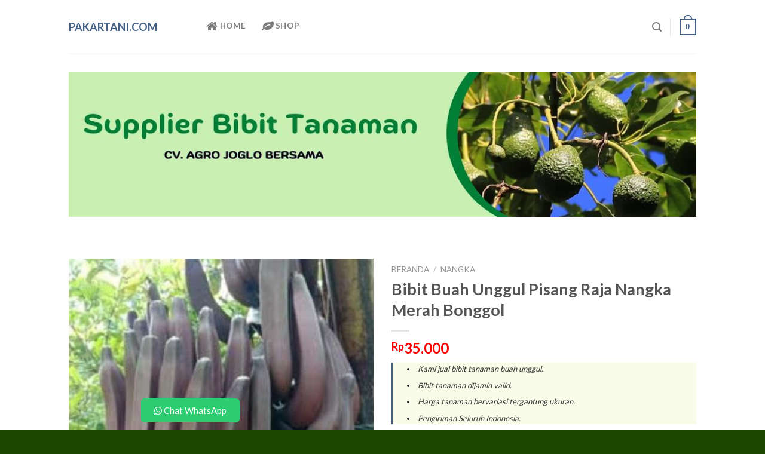

--- FILE ---
content_type: text/html; charset=UTF-8
request_url: https://pakartani.com/produk/bibit-buah-unggul-pisang-raja-nangka-merah-bonggol/
body_size: 22854
content:

<!DOCTYPE html>
<!--[if IE 9 ]> <html lang="id" class="ie9 loading-site no-js"> <![endif]-->
<!--[if IE 8 ]> <html lang="id" class="ie8 loading-site no-js"> <![endif]-->
<!--[if (gte IE 9)|!(IE)]><!--><html lang="id" class="loading-site no-js"> <!--<![endif]-->
<head>
	<meta charset="UTF-8" />
	<link rel="profile" href="http://gmpg.org/xfn/11" />
	<link rel="pingback" href="https://pakartani.com/xmlrpc.php" />

	<script>(function(html){html.className = html.className.replace(/\bno-js\b/,'js')})(document.documentElement);</script>
<title>Bibit Buah Unggul Pisang Raja Nangka Merah Bonggol &#8211; PakarTani.com</title>
<meta name='robots' content='max-image-preview:large' />
<meta name="robots" content="index, follow" /><meta name="viewport" content="width=device-width, initial-scale=1, maximum-scale=1" /><link rel='dns-prefetch' href='//fonts.googleapis.com' />
<meta name="description" content="Bibit pisang raja nangka merah bonggol. Nangka merah, atau yang memiliki nama latin artocarpus heterophyllus ini memiliki keu" />
<meta property="og:description" content="Bibit pisang raja nangka merah bonggol. Nangka merah, atau yang memiliki nama latin artocarpus heterophyllus ini memiliki keu" />
<meta property="og:image" content="https://pakartani.com/wp-content/uploads/bibit-buah-buahan-bibit-pisang-raja-nangka-merah-bonggol-parigi-moutong_1.jpg"><link rel="alternate" title="oEmbed (JSON)" type="application/json+oembed" href="https://pakartani.com/wp-json/oembed/1.0/embed?url=https%3A%2F%2Fpakartani.com%2Fproduk%2Fbibit-buah-unggul-pisang-raja-nangka-merah-bonggol%2F" />
<link rel="alternate" title="oEmbed (XML)" type="text/xml+oembed" href="https://pakartani.com/wp-json/oembed/1.0/embed?url=https%3A%2F%2Fpakartani.com%2Fproduk%2Fbibit-buah-unggul-pisang-raja-nangka-merah-bonggol%2F&#038;format=xml" />
<style id='wp-img-auto-sizes-contain-inline-css' type='text/css'>
img:is([sizes=auto i],[sizes^="auto," i]){contain-intrinsic-size:3000px 1500px}
/*# sourceURL=wp-img-auto-sizes-contain-inline-css */
</style>
<style id='wp-block-library-inline-css' type='text/css'>
:root{--wp-block-synced-color:#7a00df;--wp-block-synced-color--rgb:122,0,223;--wp-bound-block-color:var(--wp-block-synced-color);--wp-editor-canvas-background:#ddd;--wp-admin-theme-color:#007cba;--wp-admin-theme-color--rgb:0,124,186;--wp-admin-theme-color-darker-10:#006ba1;--wp-admin-theme-color-darker-10--rgb:0,107,160.5;--wp-admin-theme-color-darker-20:#005a87;--wp-admin-theme-color-darker-20--rgb:0,90,135;--wp-admin-border-width-focus:2px}@media (min-resolution:192dpi){:root{--wp-admin-border-width-focus:1.5px}}.wp-element-button{cursor:pointer}:root .has-very-light-gray-background-color{background-color:#eee}:root .has-very-dark-gray-background-color{background-color:#313131}:root .has-very-light-gray-color{color:#eee}:root .has-very-dark-gray-color{color:#313131}:root .has-vivid-green-cyan-to-vivid-cyan-blue-gradient-background{background:linear-gradient(135deg,#00d084,#0693e3)}:root .has-purple-crush-gradient-background{background:linear-gradient(135deg,#34e2e4,#4721fb 50%,#ab1dfe)}:root .has-hazy-dawn-gradient-background{background:linear-gradient(135deg,#faaca8,#dad0ec)}:root .has-subdued-olive-gradient-background{background:linear-gradient(135deg,#fafae1,#67a671)}:root .has-atomic-cream-gradient-background{background:linear-gradient(135deg,#fdd79a,#004a59)}:root .has-nightshade-gradient-background{background:linear-gradient(135deg,#330968,#31cdcf)}:root .has-midnight-gradient-background{background:linear-gradient(135deg,#020381,#2874fc)}:root{--wp--preset--font-size--normal:16px;--wp--preset--font-size--huge:42px}.has-regular-font-size{font-size:1em}.has-larger-font-size{font-size:2.625em}.has-normal-font-size{font-size:var(--wp--preset--font-size--normal)}.has-huge-font-size{font-size:var(--wp--preset--font-size--huge)}.has-text-align-center{text-align:center}.has-text-align-left{text-align:left}.has-text-align-right{text-align:right}.has-fit-text{white-space:nowrap!important}#end-resizable-editor-section{display:none}.aligncenter{clear:both}.items-justified-left{justify-content:flex-start}.items-justified-center{justify-content:center}.items-justified-right{justify-content:flex-end}.items-justified-space-between{justify-content:space-between}.screen-reader-text{border:0;clip-path:inset(50%);height:1px;margin:-1px;overflow:hidden;padding:0;position:absolute;width:1px;word-wrap:normal!important}.screen-reader-text:focus{background-color:#ddd;clip-path:none;color:#444;display:block;font-size:1em;height:auto;left:5px;line-height:normal;padding:15px 23px 14px;text-decoration:none;top:5px;width:auto;z-index:100000}html :where(.has-border-color){border-style:solid}html :where([style*=border-top-color]){border-top-style:solid}html :where([style*=border-right-color]){border-right-style:solid}html :where([style*=border-bottom-color]){border-bottom-style:solid}html :where([style*=border-left-color]){border-left-style:solid}html :where([style*=border-width]){border-style:solid}html :where([style*=border-top-width]){border-top-style:solid}html :where([style*=border-right-width]){border-right-style:solid}html :where([style*=border-bottom-width]){border-bottom-style:solid}html :where([style*=border-left-width]){border-left-style:solid}html :where(img[class*=wp-image-]){height:auto;max-width:100%}:where(figure){margin:0 0 1em}html :where(.is-position-sticky){--wp-admin--admin-bar--position-offset:var(--wp-admin--admin-bar--height,0px)}@media screen and (max-width:600px){html :where(.is-position-sticky){--wp-admin--admin-bar--position-offset:0px}}

/*# sourceURL=wp-block-library-inline-css */
</style><style id='wp-block-group-inline-css' type='text/css'>
.wp-block-group{box-sizing:border-box}:where(.wp-block-group.wp-block-group-is-layout-constrained){position:relative}
/*# sourceURL=https://pakartani.com/wp-includes/blocks/group/style.min.css */
</style>
<link rel='stylesheet' id='wc-blocks-style-css' href='https://pakartani.com/wp-content/plugins/woocommerce/assets/client/blocks/wc-blocks.css?ver=wc-10.4.3' type='text/css' media='all' />
<style id='global-styles-inline-css' type='text/css'>
:root{--wp--preset--aspect-ratio--square: 1;--wp--preset--aspect-ratio--4-3: 4/3;--wp--preset--aspect-ratio--3-4: 3/4;--wp--preset--aspect-ratio--3-2: 3/2;--wp--preset--aspect-ratio--2-3: 2/3;--wp--preset--aspect-ratio--16-9: 16/9;--wp--preset--aspect-ratio--9-16: 9/16;--wp--preset--color--black: #000000;--wp--preset--color--cyan-bluish-gray: #abb8c3;--wp--preset--color--white: #ffffff;--wp--preset--color--pale-pink: #f78da7;--wp--preset--color--vivid-red: #cf2e2e;--wp--preset--color--luminous-vivid-orange: #ff6900;--wp--preset--color--luminous-vivid-amber: #fcb900;--wp--preset--color--light-green-cyan: #7bdcb5;--wp--preset--color--vivid-green-cyan: #00d084;--wp--preset--color--pale-cyan-blue: #8ed1fc;--wp--preset--color--vivid-cyan-blue: #0693e3;--wp--preset--color--vivid-purple: #9b51e0;--wp--preset--gradient--vivid-cyan-blue-to-vivid-purple: linear-gradient(135deg,rgb(6,147,227) 0%,rgb(155,81,224) 100%);--wp--preset--gradient--light-green-cyan-to-vivid-green-cyan: linear-gradient(135deg,rgb(122,220,180) 0%,rgb(0,208,130) 100%);--wp--preset--gradient--luminous-vivid-amber-to-luminous-vivid-orange: linear-gradient(135deg,rgb(252,185,0) 0%,rgb(255,105,0) 100%);--wp--preset--gradient--luminous-vivid-orange-to-vivid-red: linear-gradient(135deg,rgb(255,105,0) 0%,rgb(207,46,46) 100%);--wp--preset--gradient--very-light-gray-to-cyan-bluish-gray: linear-gradient(135deg,rgb(238,238,238) 0%,rgb(169,184,195) 100%);--wp--preset--gradient--cool-to-warm-spectrum: linear-gradient(135deg,rgb(74,234,220) 0%,rgb(151,120,209) 20%,rgb(207,42,186) 40%,rgb(238,44,130) 60%,rgb(251,105,98) 80%,rgb(254,248,76) 100%);--wp--preset--gradient--blush-light-purple: linear-gradient(135deg,rgb(255,206,236) 0%,rgb(152,150,240) 100%);--wp--preset--gradient--blush-bordeaux: linear-gradient(135deg,rgb(254,205,165) 0%,rgb(254,45,45) 50%,rgb(107,0,62) 100%);--wp--preset--gradient--luminous-dusk: linear-gradient(135deg,rgb(255,203,112) 0%,rgb(199,81,192) 50%,rgb(65,88,208) 100%);--wp--preset--gradient--pale-ocean: linear-gradient(135deg,rgb(255,245,203) 0%,rgb(182,227,212) 50%,rgb(51,167,181) 100%);--wp--preset--gradient--electric-grass: linear-gradient(135deg,rgb(202,248,128) 0%,rgb(113,206,126) 100%);--wp--preset--gradient--midnight: linear-gradient(135deg,rgb(2,3,129) 0%,rgb(40,116,252) 100%);--wp--preset--font-size--small: 13px;--wp--preset--font-size--medium: 20px;--wp--preset--font-size--large: 36px;--wp--preset--font-size--x-large: 42px;--wp--preset--spacing--20: 0.44rem;--wp--preset--spacing--30: 0.67rem;--wp--preset--spacing--40: 1rem;--wp--preset--spacing--50: 1.5rem;--wp--preset--spacing--60: 2.25rem;--wp--preset--spacing--70: 3.38rem;--wp--preset--spacing--80: 5.06rem;--wp--preset--shadow--natural: 6px 6px 9px rgba(0, 0, 0, 0.2);--wp--preset--shadow--deep: 12px 12px 50px rgba(0, 0, 0, 0.4);--wp--preset--shadow--sharp: 6px 6px 0px rgba(0, 0, 0, 0.2);--wp--preset--shadow--outlined: 6px 6px 0px -3px rgb(255, 255, 255), 6px 6px rgb(0, 0, 0);--wp--preset--shadow--crisp: 6px 6px 0px rgb(0, 0, 0);}:where(.is-layout-flex){gap: 0.5em;}:where(.is-layout-grid){gap: 0.5em;}body .is-layout-flex{display: flex;}.is-layout-flex{flex-wrap: wrap;align-items: center;}.is-layout-flex > :is(*, div){margin: 0;}body .is-layout-grid{display: grid;}.is-layout-grid > :is(*, div){margin: 0;}:where(.wp-block-columns.is-layout-flex){gap: 2em;}:where(.wp-block-columns.is-layout-grid){gap: 2em;}:where(.wp-block-post-template.is-layout-flex){gap: 1.25em;}:where(.wp-block-post-template.is-layout-grid){gap: 1.25em;}.has-black-color{color: var(--wp--preset--color--black) !important;}.has-cyan-bluish-gray-color{color: var(--wp--preset--color--cyan-bluish-gray) !important;}.has-white-color{color: var(--wp--preset--color--white) !important;}.has-pale-pink-color{color: var(--wp--preset--color--pale-pink) !important;}.has-vivid-red-color{color: var(--wp--preset--color--vivid-red) !important;}.has-luminous-vivid-orange-color{color: var(--wp--preset--color--luminous-vivid-orange) !important;}.has-luminous-vivid-amber-color{color: var(--wp--preset--color--luminous-vivid-amber) !important;}.has-light-green-cyan-color{color: var(--wp--preset--color--light-green-cyan) !important;}.has-vivid-green-cyan-color{color: var(--wp--preset--color--vivid-green-cyan) !important;}.has-pale-cyan-blue-color{color: var(--wp--preset--color--pale-cyan-blue) !important;}.has-vivid-cyan-blue-color{color: var(--wp--preset--color--vivid-cyan-blue) !important;}.has-vivid-purple-color{color: var(--wp--preset--color--vivid-purple) !important;}.has-black-background-color{background-color: var(--wp--preset--color--black) !important;}.has-cyan-bluish-gray-background-color{background-color: var(--wp--preset--color--cyan-bluish-gray) !important;}.has-white-background-color{background-color: var(--wp--preset--color--white) !important;}.has-pale-pink-background-color{background-color: var(--wp--preset--color--pale-pink) !important;}.has-vivid-red-background-color{background-color: var(--wp--preset--color--vivid-red) !important;}.has-luminous-vivid-orange-background-color{background-color: var(--wp--preset--color--luminous-vivid-orange) !important;}.has-luminous-vivid-amber-background-color{background-color: var(--wp--preset--color--luminous-vivid-amber) !important;}.has-light-green-cyan-background-color{background-color: var(--wp--preset--color--light-green-cyan) !important;}.has-vivid-green-cyan-background-color{background-color: var(--wp--preset--color--vivid-green-cyan) !important;}.has-pale-cyan-blue-background-color{background-color: var(--wp--preset--color--pale-cyan-blue) !important;}.has-vivid-cyan-blue-background-color{background-color: var(--wp--preset--color--vivid-cyan-blue) !important;}.has-vivid-purple-background-color{background-color: var(--wp--preset--color--vivid-purple) !important;}.has-black-border-color{border-color: var(--wp--preset--color--black) !important;}.has-cyan-bluish-gray-border-color{border-color: var(--wp--preset--color--cyan-bluish-gray) !important;}.has-white-border-color{border-color: var(--wp--preset--color--white) !important;}.has-pale-pink-border-color{border-color: var(--wp--preset--color--pale-pink) !important;}.has-vivid-red-border-color{border-color: var(--wp--preset--color--vivid-red) !important;}.has-luminous-vivid-orange-border-color{border-color: var(--wp--preset--color--luminous-vivid-orange) !important;}.has-luminous-vivid-amber-border-color{border-color: var(--wp--preset--color--luminous-vivid-amber) !important;}.has-light-green-cyan-border-color{border-color: var(--wp--preset--color--light-green-cyan) !important;}.has-vivid-green-cyan-border-color{border-color: var(--wp--preset--color--vivid-green-cyan) !important;}.has-pale-cyan-blue-border-color{border-color: var(--wp--preset--color--pale-cyan-blue) !important;}.has-vivid-cyan-blue-border-color{border-color: var(--wp--preset--color--vivid-cyan-blue) !important;}.has-vivid-purple-border-color{border-color: var(--wp--preset--color--vivid-purple) !important;}.has-vivid-cyan-blue-to-vivid-purple-gradient-background{background: var(--wp--preset--gradient--vivid-cyan-blue-to-vivid-purple) !important;}.has-light-green-cyan-to-vivid-green-cyan-gradient-background{background: var(--wp--preset--gradient--light-green-cyan-to-vivid-green-cyan) !important;}.has-luminous-vivid-amber-to-luminous-vivid-orange-gradient-background{background: var(--wp--preset--gradient--luminous-vivid-amber-to-luminous-vivid-orange) !important;}.has-luminous-vivid-orange-to-vivid-red-gradient-background{background: var(--wp--preset--gradient--luminous-vivid-orange-to-vivid-red) !important;}.has-very-light-gray-to-cyan-bluish-gray-gradient-background{background: var(--wp--preset--gradient--very-light-gray-to-cyan-bluish-gray) !important;}.has-cool-to-warm-spectrum-gradient-background{background: var(--wp--preset--gradient--cool-to-warm-spectrum) !important;}.has-blush-light-purple-gradient-background{background: var(--wp--preset--gradient--blush-light-purple) !important;}.has-blush-bordeaux-gradient-background{background: var(--wp--preset--gradient--blush-bordeaux) !important;}.has-luminous-dusk-gradient-background{background: var(--wp--preset--gradient--luminous-dusk) !important;}.has-pale-ocean-gradient-background{background: var(--wp--preset--gradient--pale-ocean) !important;}.has-electric-grass-gradient-background{background: var(--wp--preset--gradient--electric-grass) !important;}.has-midnight-gradient-background{background: var(--wp--preset--gradient--midnight) !important;}.has-small-font-size{font-size: var(--wp--preset--font-size--small) !important;}.has-medium-font-size{font-size: var(--wp--preset--font-size--medium) !important;}.has-large-font-size{font-size: var(--wp--preset--font-size--large) !important;}.has-x-large-font-size{font-size: var(--wp--preset--font-size--x-large) !important;}
/*# sourceURL=global-styles-inline-css */
</style>

<style id='classic-theme-styles-inline-css' type='text/css'>
/*! This file is auto-generated */
.wp-block-button__link{color:#fff;background-color:#32373c;border-radius:9999px;box-shadow:none;text-decoration:none;padding:calc(.667em + 2px) calc(1.333em + 2px);font-size:1.125em}.wp-block-file__button{background:#32373c;color:#fff;text-decoration:none}
/*# sourceURL=/wp-includes/css/classic-themes.min.css */
</style>
<link rel='stylesheet' id='photoswipe-css' href='https://pakartani.com/wp-content/plugins/woocommerce/assets/css/photoswipe/photoswipe.min.css?ver=10.4.3' type='text/css' media='all' />
<link rel='stylesheet' id='photoswipe-default-skin-css' href='https://pakartani.com/wp-content/plugins/woocommerce/assets/css/photoswipe/default-skin/default-skin.min.css?ver=10.4.3' type='text/css' media='all' />
<style id='woocommerce-inline-inline-css' type='text/css'>
.woocommerce form .form-row .required { visibility: hidden; }
/*# sourceURL=woocommerce-inline-inline-css */
</style>
<link rel='stylesheet' id='flatsome-icons-css' href='https://pakartani.com/wp-content/themes/flatsome/assets/css/fl-icons.css?ver=3.12' type='text/css' media='all' />
<link rel='stylesheet' id='flatsome-main-css' href='https://pakartani.com/wp-content/themes/flatsome/assets/css/flatsome.css?ver=3.13.3' type='text/css' media='all' />
<link rel='stylesheet' id='flatsome-shop-css' href='https://pakartani.com/wp-content/themes/flatsome/assets/css/flatsome-shop.css?ver=3.13.3' type='text/css' media='all' />
<link rel='stylesheet' id='flatsome-style-css' href='https://pakartani.com/wp-content/themes/flatsome/style.css?ver=3.13.3' type='text/css' media='all' />
<link rel='stylesheet' id='flatsome-googlefonts-css' href='//fonts.googleapis.com/css?family=Lato%3Aregular%2C700%2C400%2C700%7CDancing+Script%3Aregular%2C400&#038;display=swap&#038;ver=3.9' type='text/css' media='all' />
<script type="text/javascript" src="https://pakartani.com/wp-includes/js/jquery/jquery.min.js?ver=3.7.1" id="jquery-core-js"></script>
<script type="text/javascript" src="https://pakartani.com/wp-includes/js/jquery/jquery-migrate.min.js?ver=3.4.1" id="jquery-migrate-js"></script>
<script type="text/javascript" src="https://pakartani.com/wp-content/plugins/woocommerce/assets/js/jquery-blockui/jquery.blockUI.min.js?ver=2.7.0-wc.10.4.3" id="wc-jquery-blockui-js" defer="defer" data-wp-strategy="defer"></script>
<script type="text/javascript" id="wc-add-to-cart-js-extra">
/* <![CDATA[ */
var wc_add_to_cart_params = {"ajax_url":"/wp-admin/admin-ajax.php","wc_ajax_url":"/?wc-ajax=%%endpoint%%","i18n_view_cart":"Lihat keranjang","cart_url":"https://pakartani.com/cart/","is_cart":"","cart_redirect_after_add":"no"};
//# sourceURL=wc-add-to-cart-js-extra
/* ]]> */
</script>
<script type="text/javascript" src="https://pakartani.com/wp-content/plugins/woocommerce/assets/js/frontend/add-to-cart.min.js?ver=10.4.3" id="wc-add-to-cart-js" defer="defer" data-wp-strategy="defer"></script>
<script type="text/javascript" src="https://pakartani.com/wp-content/plugins/woocommerce/assets/js/photoswipe/photoswipe.min.js?ver=4.1.1-wc.10.4.3" id="wc-photoswipe-js" defer="defer" data-wp-strategy="defer"></script>
<script type="text/javascript" src="https://pakartani.com/wp-content/plugins/woocommerce/assets/js/photoswipe/photoswipe-ui-default.min.js?ver=4.1.1-wc.10.4.3" id="wc-photoswipe-ui-default-js" defer="defer" data-wp-strategy="defer"></script>
<script type="text/javascript" id="wc-single-product-js-extra">
/* <![CDATA[ */
var wc_single_product_params = {"i18n_required_rating_text":"Silakan pilih rating","i18n_rating_options":["1 bintang dari 5","2 bintang dari 5","3 bintang dari 5","4 bintang dari 5","5 bintang dari 5"],"i18n_product_gallery_trigger_text":"Lihat galeri gambar layar penuh","review_rating_required":"yes","flexslider":{"rtl":false,"animation":"slide","smoothHeight":true,"directionNav":false,"controlNav":"thumbnails","slideshow":false,"animationSpeed":500,"animationLoop":false,"allowOneSlide":false},"zoom_enabled":"","zoom_options":[],"photoswipe_enabled":"1","photoswipe_options":{"shareEl":false,"closeOnScroll":false,"history":false,"hideAnimationDuration":0,"showAnimationDuration":0},"flexslider_enabled":""};
//# sourceURL=wc-single-product-js-extra
/* ]]> */
</script>
<script type="text/javascript" src="https://pakartani.com/wp-content/plugins/woocommerce/assets/js/frontend/single-product.min.js?ver=10.4.3" id="wc-single-product-js" defer="defer" data-wp-strategy="defer"></script>
<script type="text/javascript" src="https://pakartani.com/wp-content/plugins/woocommerce/assets/js/js-cookie/js.cookie.min.js?ver=2.1.4-wc.10.4.3" id="wc-js-cookie-js" defer="defer" data-wp-strategy="defer"></script>
<script type="text/javascript" id="woocommerce-js-extra">
/* <![CDATA[ */
var woocommerce_params = {"ajax_url":"/wp-admin/admin-ajax.php","wc_ajax_url":"/?wc-ajax=%%endpoint%%","i18n_password_show":"Tampilkan kata sandi","i18n_password_hide":"Sembunyikan kata sandi"};
//# sourceURL=woocommerce-js-extra
/* ]]> */
</script>
<script type="text/javascript" src="https://pakartani.com/wp-content/plugins/woocommerce/assets/js/frontend/woocommerce.min.js?ver=10.4.3" id="woocommerce-js" defer="defer" data-wp-strategy="defer"></script>
<link rel="https://api.w.org/" href="https://pakartani.com/wp-json/" /><link rel="alternate" title="JSON" type="application/json" href="https://pakartani.com/wp-json/wp/v2/product/51393" /><link rel="canonical" href="https://pakartani.com/produk/bibit-buah-unggul-pisang-raja-nangka-merah-bonggol/" />
<link rel='shortlink' href='https://pakartani.com/?p=51393' />
<meta name="google-site-verification" content="0YlTBi6EG33D98xd-JiAe9Ho3bOo1OSTv2QclouUhN0" />
<!-- Google Tag Manager -->
<script>(function(w,d,s,l,i){w[l]=w[l]||[];w[l].push({'gtm.start':
new Date().getTime(),event:'gtm.js'});var f=d.getElementsByTagName(s)[0],
j=d.createElement(s),dl=l!='dataLayer'?'&l='+l:'';j.async=true;j.src=
'https://www.googletagmanager.com/gtm.js?id='+i+dl;f.parentNode.insertBefore(j,f);
})(window,document,'script','dataLayer','GTM-MX2GPNZ');</script>
<!-- End Google Tag Manager -->
<style>.bg{opacity: 0; transition: opacity 1s; -webkit-transition: opacity 1s;} .bg-loaded{opacity: 1;}</style><!--[if IE]><link rel="stylesheet" type="text/css" href="https://pakartani.com/wp-content/themes/flatsome/assets/css/ie-fallback.css"><script src="//cdnjs.cloudflare.com/ajax/libs/html5shiv/3.6.1/html5shiv.js"></script><script>var head = document.getElementsByTagName('head')[0],style = document.createElement('style');style.type = 'text/css';style.styleSheet.cssText = ':before,:after{content:none !important';head.appendChild(style);setTimeout(function(){head.removeChild(style);}, 0);</script><script src="https://pakartani.com/wp-content/themes/flatsome/assets/libs/ie-flexibility.js"></script><![endif]-->	<noscript><style>.woocommerce-product-gallery{ opacity: 1 !important; }</style></noscript>
	<link rel="icon" href="https://pakartani.com/wp-content/uploads/pakartani-100x100.png" sizes="32x32" />
<link rel="icon" href="https://pakartani.com/wp-content/uploads/pakartani-300x300.png" sizes="192x192" />
<link rel="apple-touch-icon" href="https://pakartani.com/wp-content/uploads/pakartani-300x300.png" />
<meta name="msapplication-TileImage" content="https://pakartani.com/wp-content/uploads/pakartani-300x300.png" />
<style id="custom-css" type="text/css">:root {--primary-color: #446084;}.header-main{height: 90px}#logo img{max-height: 90px}#logo{width:200px;}.header-top{min-height: 30px}.transparent .header-main{height: 90px}.transparent #logo img{max-height: 90px}.has-transparent + .page-title:first-of-type,.has-transparent + #main > .page-title,.has-transparent + #main > div > .page-title,.has-transparent + #main .page-header-wrapper:first-of-type .page-title{padding-top: 90px;}.header.show-on-scroll,.stuck .header-main{height:70px!important}.stuck #logo img{max-height: 70px!important}.search-form{ width: 44%;}.header-bottom {background-color: #f1f1f1}.top-bar-nav > li > a{line-height: 16px }@media (max-width: 549px) {.header-main{height: 70px}#logo img{max-height: 70px}}.header-top{background-color:#00755b!important;}/* Background Color */[data-icon-label]:after, .secondary.is-underline:hover,.secondary.is-outline:hover,.icon-label,.button.secondary:not(.is-outline),.button.alt:not(.is-outline), .badge-inner.on-sale, .button.checkout, .single_add_to_cart_button, .current .breadcrumb-step{ background-color:#ffffff; }[data-text-bg="secondary"]{background-color: #ffffff;}/* Color */.secondary.is-underline,.secondary.is-link, .secondary.is-outline,.stars a.active, .star-rating:before, .woocommerce-page .star-rating:before,.star-rating span:before, .color-secondary{color: #ffffff}/* Color !important */[data-text-color="secondary"]{color: #ffffff!important;}/* Border */.secondary.is-outline:hover{border-color:#ffffff}body{font-family:"Lato", sans-serif}body{font-weight: 400}.nav > li > a {font-family:"Lato", sans-serif;}.mobile-sidebar-levels-2 .nav > li > ul > li > a {font-family:"Lato", sans-serif;}.nav > li > a {font-weight: 700;}.mobile-sidebar-levels-2 .nav > li > ul > li > a {font-weight: 700;}h1,h2,h3,h4,h5,h6,.heading-font, .off-canvas-center .nav-sidebar.nav-vertical > li > a{font-family: "Lato", sans-serif;}h1,h2,h3,h4,h5,h6,.heading-font,.banner h1,.banner h2{font-weight: 700;}.alt-font{font-family: "Dancing Script", sans-serif;}.alt-font{font-weight: 400!important;}.header:not(.transparent) .top-bar-nav > li > a {color: #000000;}.shop-page-title.featured-title .title-bg{ background-image: url(https://pakartani.com/wp-content/uploads/bibit-buah-buahan-bibit-pisang-raja-nangka-merah-bonggol-parigi-moutong_1.jpg)!important;}@media screen and (min-width: 550px){.products .box-vertical .box-image{min-width: 300px!important;width: 300px!important;}}.footer-1{background-color: #f7f7f7}.footer-2{background-color: #0e1601}.absolute-footer, html{background-color: #1b4700}.label-new.menu-item > a:after{content:"New";}.label-hot.menu-item > a:after{content:"Hot";}.label-sale.menu-item > a:after{content:"Sale";}.label-popular.menu-item > a:after{content:"Popular";}</style></head>

<body class="wp-singular product-template-default single single-product postid-51393 wp-theme-flatsome theme-flatsome woocommerce woocommerce-page woocommerce-no-js lightbox nav-dropdown-has-arrow nav-dropdown-has-shadow nav-dropdown-has-border">


<!-- Google Tag Manager (noscript) -->
<noscript><iframe src="https://www.googletagmanager.com/ns.html?id=GTM-MX2GPNZ"
height="0" width="0" style="display:none;visibility:hidden"></iframe></noscript>
<!-- End Google Tag Manager (noscript) -->


<a class="skip-link screen-reader-text" href="#main">Skip to content</a>

<div id="wrapper">

	
	<header id="header" class="header has-sticky sticky-jump">
		<div class="header-wrapper">
			<div id="masthead" class="header-main ">
      <div class="header-inner flex-row container logo-left medium-logo-center" role="navigation">

          <!-- Logo -->
          <div id="logo" class="flex-col logo">
            <!-- Header logo -->
<a href="https://pakartani.com/" title="PakarTani.com - Supplier berbagai jenis bibit tanaman buah dan pohon besar." rel="home">
    PakarTani.com</a>
          </div>

          <!-- Mobile Left Elements -->
          <div class="flex-col show-for-medium flex-left">
            <ul class="mobile-nav nav nav-left ">
              <li class="nav-icon has-icon">
  		<a href="#" data-open="#main-menu" data-pos="left" data-bg="main-menu-overlay" data-color="" class="is-small" aria-label="Menu" aria-controls="main-menu" aria-expanded="false">
		
		  <i class="icon-menu" ></i>
		  		</a>
	</li>            </ul>
          </div>

          <!-- Left Elements -->
          <div class="flex-col hide-for-medium flex-left
            flex-grow">
            <ul class="header-nav header-nav-main nav nav-left  nav-uppercase" >
              <li class="html custom html_topbar_right"><div>
<ul class="nav header-nav header-bottom-nav nav-center  nav-size-large nav-spacing-xlarge nav-uppercase">
<li>
<a href="/" aria-current="page" class="nav-top-link">
<i class="fa fa-home">
 </i> Home</a></li>


<li><a href="/shop/"><i class="fa fa-leaf"></i> Shop</a></li>




 </div></li>            </ul>
          </div>

          <!-- Right Elements -->
          <div class="flex-col hide-for-medium flex-right">
            <ul class="header-nav header-nav-main nav nav-right  nav-uppercase">
              <li class="header-search header-search-lightbox has-icon">
			<a href="#search-lightbox" aria-label="Pencarian" data-open="#search-lightbox" data-focus="input.search-field"
		class="is-small">
		<i class="icon-search" style="font-size:16px;"></i></a>
			
	<div id="search-lightbox" class="mfp-hide dark text-center">
		<div class="searchform-wrapper ux-search-box relative form-flat is-large"><form role="search" method="get" class="searchform" action="https://pakartani.com/">
	<div class="flex-row relative">
						<div class="flex-col flex-grow">
			<label class="screen-reader-text" for="woocommerce-product-search-field-0">Pencarian untuk:</label>
			<input type="search" id="woocommerce-product-search-field-0" class="search-field mb-0" placeholder="Masukkan Nama Tanaman Kemudian Enter" value="" name="s" />
			<input type="hidden" name="post_type" value="product" />
					</div>
		<div class="flex-col">
			<button type="submit" value="Cari" class="ux-search-submit submit-button secondary button icon mb-0" aria-label="Submit">
				<i class="icon-search" ></i>			</button>
		</div>
	</div>
	<div class="live-search-results text-left z-top"></div>
</form>
</div>	</div>
</li>
<li class="header-divider"></li><li class="cart-item has-icon has-dropdown">

<a href="https://pakartani.com/cart/" title="Keranjang" class="header-cart-link is-small">



    <span class="cart-icon image-icon">
    <strong>0</strong>
  </span>
  </a>

 <ul class="nav-dropdown nav-dropdown-default">
    <li class="html widget_shopping_cart">
      <div class="widget_shopping_cart_content">
        

	<p class="woocommerce-mini-cart__empty-message">Tidak ada produk di keranjang.</p>


      </div>
    </li>
     </ul>

</li>
            </ul>
          </div>

          <!-- Mobile Right Elements -->
          <div class="flex-col show-for-medium flex-right">
            <ul class="mobile-nav nav nav-right ">
              <li class="header-search header-search-lightbox has-icon">
			<a href="#search-lightbox" aria-label="Pencarian" data-open="#search-lightbox" data-focus="input.search-field"
		class="is-small">
		<i class="icon-search" style="font-size:16px;"></i></a>
			
	<div id="search-lightbox" class="mfp-hide dark text-center">
		<div class="searchform-wrapper ux-search-box relative form-flat is-large"><form role="search" method="get" class="searchform" action="https://pakartani.com/">
	<div class="flex-row relative">
						<div class="flex-col flex-grow">
			<label class="screen-reader-text" for="woocommerce-product-search-field-1">Pencarian untuk:</label>
			<input type="search" id="woocommerce-product-search-field-1" class="search-field mb-0" placeholder="Masukkan Nama Tanaman Kemudian Enter" value="" name="s" />
			<input type="hidden" name="post_type" value="product" />
					</div>
		<div class="flex-col">
			<button type="submit" value="Cari" class="ux-search-submit submit-button secondary button icon mb-0" aria-label="Submit">
				<i class="icon-search" ></i>			</button>
		</div>
	</div>
	<div class="live-search-results text-left z-top"></div>
</form>
</div>	</div>
</li>
<li class="cart-item has-icon">

      <a href="https://pakartani.com/cart/" class="header-cart-link off-canvas-toggle nav-top-link is-small" data-open="#cart-popup" data-class="off-canvas-cart" title="Keranjang" data-pos="right">
  
    <span class="cart-icon image-icon">
    <strong>0</strong>
  </span>
  </a>


  <!-- Cart Sidebar Popup -->
  <div id="cart-popup" class="mfp-hide widget_shopping_cart">
  <div class="cart-popup-inner inner-padding">
      <div class="cart-popup-title text-center">
          <h4 class="uppercase">Keranjang</h4>
          <div class="is-divider"></div>
      </div>
      <div class="widget_shopping_cart_content">
          

	<p class="woocommerce-mini-cart__empty-message">Tidak ada produk di keranjang.</p>


      </div>
             <div class="cart-sidebar-content relative"></div>  </div>
  </div>

</li>
            </ul>
          </div>

      </div>
     
            <div class="container"><div class="top-divider full-width"></div></div>
      </div>
<div class="header-bg-container fill"><div class="header-bg-image fill"></div><div class="header-bg-color fill"></div></div>		</div>
	</header>

	
	<main id="main" class="">

	<div class="shop-container"><div class="row"  id="row-988522685">


	<div id="col-1467364656" class="col small-12 large-12"  >
		<div class="col-inner"  >
			
			

	<div id="gap-1923679619" class="gap-element clearfix" style="display:block; height:auto;">
		
<style>
#gap-1923679619 {
  padding-top: 30px;
}
</style>
	</div>
	

	<div class="img has-hover x md-x lg-x y md-y lg-y" id="image_787432273">
								<div class="img-inner dark" >
			<img width="1020" height="236" src="https://pakartani.com/wp-content/uploads/pakartani-1.jpg" class="attachment-large size-large" alt="jual bibit tanaman" decoding="async" fetchpriority="high" srcset="https://pakartani.com/wp-content/uploads/pakartani-1.jpg 1024w, https://pakartani.com/wp-content/uploads/pakartani-1-300x69.jpg 300w, https://pakartani.com/wp-content/uploads/pakartani-1-768x178.jpg 768w, https://pakartani.com/wp-content/uploads/pakartani-1-600x139.jpg 600w" sizes="(max-width: 1020px) 100vw, 1020px" />						
					</div>
								
<style>
#image_787432273 {
  width: 100%;
}
</style>
	</div>
	


		</div>
			</div>

	

</div>
		
			<div class="container">
	<div class="woocommerce-notices-wrapper"></div></div>
<div id="product-51393" class="product type-product post-51393 status-publish first instock product_cat-nangka product_cat-pisang product_tag-bibit-pisang product_tag-nangka product_tag-pisang product_tag-raja has-post-thumbnail shipping-taxable purchasable product-type-simple">
	<div class="product-container">
  <div class="product-main">
    <div class="row content-row mb-0">

    	<div class="product-gallery large-6 col">
    	
<div class="product-images relative mb-half has-hover woocommerce-product-gallery woocommerce-product-gallery--with-images woocommerce-product-gallery--columns-4 images" data-columns="4">

  <div class="badge-container is-larger absolute left top z-1">
</div>
  <div class="image-tools absolute top show-on-hover right z-3">
      </div>

  <figure class="woocommerce-product-gallery__wrapper product-gallery-slider slider slider-nav-small mb-half"
        data-flickity-options='{
                "cellAlign": "center",
                "wrapAround": true,
                "autoPlay": false,
                "prevNextButtons":true,
                "adaptiveHeight": true,
                "imagesLoaded": true,
                "lazyLoad": 1,
                "dragThreshold" : 15,
                "pageDots": false,
                "rightToLeft": false       }'>
    <div data-thumb="https://pakartani.com/wp-content/uploads/bibit-buah-buahan-bibit-pisang-raja-nangka-merah-bonggol-parigi-moutong_1-100x100.jpg" class="woocommerce-product-gallery__image slide first"><a href="https://pakartani.com/wp-content/uploads/bibit-buah-buahan-bibit-pisang-raja-nangka-merah-bonggol-parigi-moutong_1.jpg"><img width="600" height="794" src="https://pakartani.com/wp-content/uploads/bibit-buah-buahan-bibit-pisang-raja-nangka-merah-bonggol-parigi-moutong_1-600x794.jpg" class="wp-post-image skip-lazy" alt="bibit buah buahan Bibit Pisang Raja Nangka Merah Bonggol Parigi Moutong" title="bibit buah buahan Bibit Pisang Raja Nangka Merah Bonggol Parigi Moutong" data-caption="" data-src="https://pakartani.com/wp-content/uploads/bibit-buah-buahan-bibit-pisang-raja-nangka-merah-bonggol-parigi-moutong_1.jpg" data-large_image="https://pakartani.com/wp-content/uploads/bibit-buah-buahan-bibit-pisang-raja-nangka-merah-bonggol-parigi-moutong_1.jpg" data-large_image_width="1004" data-large_image_height="1328" decoding="async" srcset="https://pakartani.com/wp-content/uploads/bibit-buah-buahan-bibit-pisang-raja-nangka-merah-bonggol-parigi-moutong_1-600x794.jpg 600w, https://pakartani.com/wp-content/uploads/bibit-buah-buahan-bibit-pisang-raja-nangka-merah-bonggol-parigi-moutong_1-227x300.jpg 227w, https://pakartani.com/wp-content/uploads/bibit-buah-buahan-bibit-pisang-raja-nangka-merah-bonggol-parigi-moutong_1-774x1024.jpg 774w, https://pakartani.com/wp-content/uploads/bibit-buah-buahan-bibit-pisang-raja-nangka-merah-bonggol-parigi-moutong_1-768x1016.jpg 768w, https://pakartani.com/wp-content/uploads/bibit-buah-buahan-bibit-pisang-raja-nangka-merah-bonggol-parigi-moutong_1.jpg 1004w" sizes="(max-width: 600px) 100vw, 600px" /></a></div><div data-thumb="https://pakartani.com/wp-content/uploads/bibit-buah-buahan-bibit-pisang-raja-nangka-merah-bonggol-pekalongan_2-100x100.jpg" class="woocommerce-product-gallery__image slide"><a href="https://pakartani.com/wp-content/uploads/bibit-buah-buahan-bibit-pisang-raja-nangka-merah-bonggol-pekalongan_2.jpg"><img width="600" height="796" src="https://pakartani.com/wp-content/uploads/bibit-buah-buahan-bibit-pisang-raja-nangka-merah-bonggol-pekalongan_2-600x796.jpg" class="skip-lazy" alt="bibit buah buahan Bibit Pisang Raja Nangka Merah Bonggol Pekalongan" title="bibit buah buahan Bibit Pisang Raja Nangka Merah Bonggol Pekalongan" data-caption="" data-src="https://pakartani.com/wp-content/uploads/bibit-buah-buahan-bibit-pisang-raja-nangka-merah-bonggol-pekalongan_2.jpg" data-large_image="https://pakartani.com/wp-content/uploads/bibit-buah-buahan-bibit-pisang-raja-nangka-merah-bonggol-pekalongan_2.jpg" data-large_image_width="956" data-large_image_height="1268" decoding="async" srcset="https://pakartani.com/wp-content/uploads/bibit-buah-buahan-bibit-pisang-raja-nangka-merah-bonggol-pekalongan_2-600x796.jpg 600w, https://pakartani.com/wp-content/uploads/bibit-buah-buahan-bibit-pisang-raja-nangka-merah-bonggol-pekalongan_2-226x300.jpg 226w, https://pakartani.com/wp-content/uploads/bibit-buah-buahan-bibit-pisang-raja-nangka-merah-bonggol-pekalongan_2-772x1024.jpg 772w, https://pakartani.com/wp-content/uploads/bibit-buah-buahan-bibit-pisang-raja-nangka-merah-bonggol-pekalongan_2-768x1019.jpg 768w, https://pakartani.com/wp-content/uploads/bibit-buah-buahan-bibit-pisang-raja-nangka-merah-bonggol-pekalongan_2.jpg 956w" sizes="(max-width: 600px) 100vw, 600px" /></a></div><div data-thumb="https://pakartani.com/wp-content/uploads/bibit-buah-bibit-pisang-raja-nangka-merah-bonggol-sungai-penuh_3-100x100.jpg" class="woocommerce-product-gallery__image slide"><a href="https://pakartani.com/wp-content/uploads/bibit-buah-bibit-pisang-raja-nangka-merah-bonggol-sungai-penuh_3.jpg"><img width="600" height="1061" src="https://pakartani.com/wp-content/uploads/bibit-buah-bibit-pisang-raja-nangka-merah-bonggol-sungai-penuh_3-600x1061.jpg" class="skip-lazy" alt="bibit buah Bibit Pisang Raja Nangka Merah Bonggol Sungai Penuh" title="bibit buah Bibit Pisang Raja Nangka Merah Bonggol Sungai Penuh" data-caption="" data-src="https://pakartani.com/wp-content/uploads/bibit-buah-bibit-pisang-raja-nangka-merah-bonggol-sungai-penuh_3.jpg" data-large_image="https://pakartani.com/wp-content/uploads/bibit-buah-bibit-pisang-raja-nangka-merah-bonggol-sungai-penuh_3.jpg" data-large_image_width="966" data-large_image_height="1709" decoding="async" loading="lazy" srcset="https://pakartani.com/wp-content/uploads/bibit-buah-bibit-pisang-raja-nangka-merah-bonggol-sungai-penuh_3-600x1061.jpg 600w, https://pakartani.com/wp-content/uploads/bibit-buah-bibit-pisang-raja-nangka-merah-bonggol-sungai-penuh_3-170x300.jpg 170w, https://pakartani.com/wp-content/uploads/bibit-buah-bibit-pisang-raja-nangka-merah-bonggol-sungai-penuh_3-579x1024.jpg 579w, https://pakartani.com/wp-content/uploads/bibit-buah-bibit-pisang-raja-nangka-merah-bonggol-sungai-penuh_3-768x1359.jpg 768w, https://pakartani.com/wp-content/uploads/bibit-buah-bibit-pisang-raja-nangka-merah-bonggol-sungai-penuh_3-868x1536.jpg 868w, https://pakartani.com/wp-content/uploads/bibit-buah-bibit-pisang-raja-nangka-merah-bonggol-sungai-penuh_3.jpg 966w" sizes="auto, (max-width: 600px) 100vw, 600px" /></a></div>  </figure>

  <div class="image-tools absolute bottom left z-3">
        <a href="#product-zoom" class="zoom-button button is-outline circle icon tooltip hide-for-small" title="Zoom">
      <i class="icon-expand" ></i>    </a>
   </div>
</div>

	<div class="product-thumbnails thumbnails slider-no-arrows slider row row-small row-slider slider-nav-small small-columns-4"
		data-flickity-options='{
			"cellAlign": "left",
			"wrapAround": false,
			"autoPlay": false,
			"prevNextButtons": true,
			"asNavFor": ".product-gallery-slider",
			"percentPosition": true,
			"imagesLoaded": true,
			"pageDots": false,
			"rightToLeft": false,
			"contain": true
		}'>
					<div class="col is-nav-selected first">
				<a>
					<img src="https://pakartani.com/wp-content/uploads/bibit-buah-buahan-bibit-pisang-raja-nangka-merah-bonggol-parigi-moutong_1-300x300.jpg" alt="bibit buah buahan Bibit Pisang Raja Nangka Merah Bonggol Parigi Moutong" width="300" height="300" class="attachment-woocommerce_thumbnail" />				</a>
			</div>
			<div class="col"><a><img src="https://pakartani.com/wp-content/uploads/bibit-buah-buahan-bibit-pisang-raja-nangka-merah-bonggol-pekalongan_2-300x300.jpg" alt="bibit buah buahan Bibit Pisang Raja Nangka Merah Bonggol Pekalongan" width="300" height="300"  class="attachment-woocommerce_thumbnail" /></a></div><div class="col"><a><img src="https://pakartani.com/wp-content/uploads/bibit-buah-bibit-pisang-raja-nangka-merah-bonggol-sungai-penuh_3-300x300.jpg" alt="bibit buah Bibit Pisang Raja Nangka Merah Bonggol Sungai Penuh" width="300" height="300"  class="attachment-woocommerce_thumbnail" /></a></div>	</div>
	    	</div>

    	<div class="product-info summary col-fit col entry-summary product-summary">

    		<nav class="woocommerce-breadcrumb breadcrumbs uppercase"><a href="https://pakartani.com">Beranda</a> <span class="divider">&#47;</span> <a href="https://pakartani.com/produk-kategori/nangka/">Nangka</a></nav><h1 class="product-title product_title entry-title">
	Bibit Buah Unggul Pisang Raja Nangka Merah Bonggol</h1>

	<div class="is-divider small"></div>
<div class="price-wrapper">
	<p class="price product-page-price ">
  <span class="woocommerce-Price-amount amount"><bdi><span class="woocommerce-Price-currencySymbol">Rp</span>35.000</bdi></span></p>
</div>
<blockquote style="background-color:#F9FCE9;font-size:13px"><li>Kami jual  bibit tanaman buah unggul.</li>
<li>Bibit tanaman dijamin valid.</li>
<li>Harga tanaman bervariasi tergantung ukuran.</li>
<li>Pengiriman Seluruh Indonesia.</li>
</blockquote>






<div class="row"  id="row-1550766212">


	<div id="col-1879030913" class="col small-12 large-12"  >
		<div class="col-inner"  >
			
			

<p style="text-align: center;">Pembelian juga bisa menghubungi kontak berikut:<br /><strong>Telp / SMS / WA : <a href="tel:+6281235157426">081235157426</strong></a></p>
<p style="text-align:center;color:red;font-size:18px"><strong>Melayani Pengiriman ke Seluruh Indonesia</strong></p>
<p><center></p>
<style type='text/css'>
button{border: none;padding: 5px 45px;border-radius: 10px;font-family:"Muli", sans-serif;color: white;display: inline-block;cursor: pointer;text-decoration: none;
}
.warna2{background-color: #FF0000	;}button:hover{background-color: #FF4433;
}</style>
<p><a id="wapembayaran" class="whtupcom"><button class="warna2"> Beli Sekarang</button></a><script type='text/javascript'>
var sitesb=["https://api.whatsapp.com/send?phone=6281235157426&text=",];document.getElementById("wapembayaran").onclick = function openUrl(){
var i = Math.round(Math.random()*(sitesb.length-1));
window.open(sitesb[i] + window.location.href +"%0A%0AHalo%20admin%2C%20Saya%20Ingin%20Order.", "_blank");return false;
};
</script></p>

<p></center></p>
<div class="row"  id="row-1542898546">


	<div id="col-1073105749" class="col small-12 large-12"  >
		<div class="col-inner"  >
			
			

	<div id="text-3606440333" class="text">
		

<p><strong>Siap Melayani Proyek Pengadaan proyek penghijauan dan perkebunan.</strong></p>
		
<style>
#text-3606440333 {
  text-align: center;
  color: rgb(31, 36, 189);
}
#text-3606440333 > * {
  color: rgb(31, 36, 189);
}
</style>
	</div>
	

		</div>
			</div>

	

</div>

		</div>
			</div>

	

</div>

	
	<form class="cart" action="https://pakartani.com/produk/bibit-buah-unggul-pisang-raja-nangka-merah-bonggol/" method="post" enctype='multipart/form-data'>
		
			<div class="quantity buttons_added">
		<input type="button" value="-" class="minus button is-form">				<label class="screen-reader-text" for="quantity_69773cceaca10">Kuantitas Bibit Buah Unggul Pisang Raja Nangka Merah Bonggol</label>
		<input
			type="number"
			id="quantity_69773cceaca10"
			class="input-text qty text"
			step="1"
			min="1"
			max=""
			name="quantity"
			value="1"
			title="Qty"
			size="4"
			placeholder=""
			inputmode="numeric" />
				<input type="button" value="+" class="plus button is-form">	</div>
	
		<button type="submit" name="add-to-cart" value="51393" class="single_add_to_cart_button button alt">add to cart</button>

			</form>

	
<div class="product_meta">

	
	
		<span class="sku_wrapper">SKU: <span class="sku">Nangka-080822082647</span></span>

	
	<span class="posted_in">Kategori: <a href="https://pakartani.com/produk-kategori/nangka/" rel="tag">Nangka</a>, <a href="https://pakartani.com/produk-kategori/pisang/" rel="tag">Pisang</a></span>
	<span class="tagged_as">Tag: <a href="https://pakartani.com/produk-tag/bibit-pisang/" rel="tag">bibit pisang</a>, <a href="https://pakartani.com/produk-tag/nangka/" rel="tag">nangka</a>, <a href="https://pakartani.com/produk-tag/pisang/" rel="tag">pisang</a>, <a href="https://pakartani.com/produk-tag/raja/" rel="tag">raja</a></span>
	
</div>

    	</div>

    	<div id="product-sidebar" class="mfp-hide">
    		<div class="sidebar-inner">
    			    		</div>
    	</div>

    </div>
  </div>

  <div class="product-footer">
  	<div class="container">
    		
	<div class="woocommerce-tabs wc-tabs-wrapper container tabbed-content">
		<ul class="tabs wc-tabs product-tabs small-nav-collapse nav nav-uppercase nav-line nav-left" role="tablist">
							<li class="description_tab active" id="tab-title-description" role="tab" aria-controls="tab-description">
					<a href="#tab-description">
						Deskripsi					</a>
				</li>
									</ul>
		<div class="tab-panels">
							<div class="woocommerce-Tabs-panel woocommerce-Tabs-panel--description panel entry-content active" id="tab-description" role="tabpanel" aria-labelledby="tab-title-description">
										

<div class="product-description"><p>Bibit pisang raja nangka merah bonggol.<br />
Nangka merah, atau yang memiliki nama latin artocarpus heterophyllus ini memiliki keunikan tersendiri di bandingkan nangka pada umumnya. Ya benar, sesuai namanya, nangka merah ini memiliki buah yang berwarna merah dengan paduan warnya oranye pada buahnya.<br />
Segera admin kami untuk memesan kebutuhan bibit tanaman nangka.</p>
<p>Kami menyediakan tanaman nangka yang bisa langsung anda pesan.<br />
Pakartani.com melayani pembelian nangka partai besar maupun satuan.<br />
Pusat penjualan bibit nangka unggul berkualitas.</p>
<p>Supplier pohon nangka besar bisa kirim seluruh wilayah Indonesia. Untuk proyek maupun perorangan. Jual bibit pohon nangka berkualitas siap tanam dengan harga bibit nangka langsung petani.<br />
Pakartani.com melayani pengiriman ke wilayah di seluruh Indonesia seperti misalnya sumenep, pahuwato, simalungun, grobogan, kerinci dan banyak kota lainnya.<br />
Bibit pisang ambon lumut, bibit pisang ambon, bibit pisang ambon kuning super, bibit pisang ambon super, bibit pisang ambon kuning</p>
<div class="fitur oke"><div class="konten tengah"><div class="wow bounce-in animated"><div class="box"><div class="melengkung box">
			
			<img decoding="async" style="object-fit:cover" width="400" height="400" loading="lazy" src="https://pakartani.com/wp-content/uploads/bibit-buah-buahan-bibit-pisang-raja-nangka-merah-bonggol-pekalongan_2.jpg"alt="Gambar Produk bibit buah buahan Bibit Pisang Raja Nangka Merah Bonggol Pekalongan" >

		</div></div></div><div class="wow bounce-in animated"><div class="box"><div class="melengkung box">
			
			<img decoding="async" style="object-fit:cover" width="400" height="400" loading="lazy" src="https://pakartani.com/wp-content/uploads/bibit-buah-bibit-pisang-raja-nangka-merah-bonggol-sungai-penuh_3.jpg"alt="Gambar Produk bibit buah Bibit Pisang Raja Nangka Merah Bonggol Sungai Penuh" >

		</div></div></div></div></div></div><div class="product-additional-info"><table class="woocommerce-product-attributes shop_attributes" aria-label="Rincian Produk">
			<tr class="woocommerce-product-attributes-item woocommerce-product-attributes-item--weight">
			<th class="woocommerce-product-attributes-item__label" scope="row">Berat</th>
			<td class="woocommerce-product-attributes-item__value">1 kg</td>
		</tr>
	</table>
</div>				</div>
							
					</div>
	</div>

    </div>
  </div>
</div>
</div>

		
	</div><!-- shop container -->

</main>

<footer id="footer" class="footer-wrapper">

	<link href="https://maxcdn.bootstrapcdn.com/font-awesome/4.7.0/css/font-awesome.min.css" rel="stylesheet"/>
<div id="floating" style="width:100%;margin:auto; text-align:center;float:none;overflow:hidden; display:scroll;position:fixed; bottom:10px;z-index:9999">
<div></div>
<div style="text-align:center;display:block;max-width:100%;height:auto;overflow:hidden;margin:auto">

<div class="kol2 latar-transparan">
<div class="headline">
<div class="tengah">

</div>
<a class="btn1 btn-hijau btn-kecil animated tombolme" id="wakiribawah" target="_blank" rel="noopener"><i aria-hidden="true" class="fa fa-whatsapp"></i> Chat WhatsApp</a>
<script type="text/javascript">
var sitesc=["https://api.whatsapp.com/send?phone=6281235157426&text=",];document.getElementById("wakiribawah").onclick = function openUrl(){
var i = Math.round(Math.random()*(sitesc.length-1));
window.open(sitesc[i] + window.location.href +"%0A%0AHalo%20admin%2C%20Saya%20Ingin%20Order.", "_blank");return false;
};
</script>
</div>
</div>
<div class="kol2 latar-transparan">
<div class="tengah">

</div>
</div>
</div>
</div>
<!-- FOOTER 1 -->
<div class="footer-widgets footer footer-1">
		<div class="row large-columns-1 mb-0">
	   		<div id="block-5" class="col pb-0 widget widget_block">
<div class="wp-block-group"><div class="wp-block-group__inner-container is-layout-flow wp-block-group-is-layout-flow"></div></div>
</div><div id="block-6" class="col pb-0 widget widget_block">
<div class="wp-block-group"><div class="wp-block-group__inner-container is-layout-flow wp-block-group-is-layout-flow"></div></div>
</div>        
		</div>
</div>

<!-- FOOTER 2 -->



<div class="absolute-footer dark medium-text-center text-center">
  <div class="container clearfix">

          <div class="footer-secondary pull-right">
                  <div class="footer-text inline-block small-block">
            	<section class="section" id="section_636116816">
		<div class="bg section-bg fill bg-fill  bg-loaded" >

			
			
			

		</div>

		<div class="section-content relative">
			

	<div id="text-1610455348" class="text">
		

<h3 style="text-align: center;"><strong>Melayani Pengiriman Bibit Tanaman dan Pohon Besar Ke Seluruh Indonesia.</strong></h3>
		
<style>
#text-1610455348 {
  text-align: left;
}
</style>
	</div>
	

		</div>

		
<style>
#section_636116816 {
  padding-top: 30px;
  padding-bottom: 30px;
}
</style>
	</section>
	
	<section class="section dark" id="section_1627664294">
		<div class="bg section-bg fill bg-fill  bg-loaded" >

			
			
			

		</div>

		<div class="section-content relative">
			

<div class="row"  id="row-641289508">


	<div id="col-1147751612" class="col medium-6 small-12 large-6"  >
		<div class="col-inner"  >
			
			

<div class="container section-title-container hide-for-medium" ><h3 class="section-title section-title-bold"><b></b><span class="section-title-main" style="color:rgb(249, 246, 246);"><i class="icon-checkmark" ></i>Tentang Kami</span><b></b></h3></div>

	<div id="text-1711058007" class="text hide-for-medium">
		

<p>Pakartani.com menyediakan segala jenis bibit tanaman unggul.</p>
<p>Jual aneka tanaman buah berbagai ukuran hingga pohon besar. Melayani pembelian bibit tanaman dalam partai kecil maupun bibit dalam partai besar.</p>
<p>Siap Kirim Ke Seluruh Indonesia.</p>
		
<style>
#text-1711058007 {
  font-size: 1rem;
  line-height: 1.5;
  text-align: left;
  color: rgb(255,255,255);
}
#text-1711058007 > * {
  color: rgb(255,255,255);
}
</style>
	</div>
	

		</div>
			</div>

	

	<div id="col-1069900548" class="col medium-6 small-12 large-6"  >
		<div class="col-inner"  >
			
			

<div class="container section-title-container" ><h3 class="section-title section-title-bold"><b></b><span class="section-title-main" >ALAMAT</span><b></b></h3></div>

	<div id="text-355075853" class="text">
		

<p><strong>CV. Agro Joglo Bersama</strong></p>
<p>Kediri – Jawa Timur 64151</p>
<p>Telp <span data-sheets-value="{&quot;1&quot;:3,&quot;3&quot;:6281235157426}" data-sheets-userformat="{&quot;2&quot;:515,&quot;3&quot;:{&quot;1&quot;:0},&quot;4&quot;:{&quot;1&quot;:2,&quot;2&quot;:6989903},&quot;12&quot;:0}">081235157426</span></p>
		
<style>
#text-355075853 {
  font-size: 1rem;
  line-height: 1;
}
</style>
	</div>
	

		</div>
			</div>

	

</div>

		</div>

		
<style>
#section_1627664294 {
  padding-top: 30px;
  padding-bottom: 30px;
  background-color: rgb(18, 71, 19);
}
</style>
	</section>
	          </div>
                <div class="payment-icons inline-block"><div class="payment-icon"><svg version="1.1" xmlns="http://www.w3.org/2000/svg" xmlns:xlink="http://www.w3.org/1999/xlink"  viewBox="0 0 64 32">
<path d="M8.498 23.915h-1.588l1.322-5.127h-1.832l0.286-1.099h5.259l-0.287 1.099h-1.837l-1.323 5.127zM13.935 21.526l-0.62 2.389h-1.588l1.608-6.226h1.869c0.822 0 1.44 0.145 1.853 0.435 0.412 0.289 0.62 0.714 0.62 1.273 0 0.449-0.145 0.834-0.432 1.156-0.289 0.322-0.703 0.561-1.245 0.717l1.359 2.645h-1.729l-1.077-2.389h-0.619zM14.21 20.452h0.406c0.454 0 0.809-0.081 1.062-0.243s0.38-0.409 0.38-0.741c0-0.233-0.083-0.407-0.248-0.523s-0.424-0.175-0.778-0.175h-0.385l-0.438 1.682zM22.593 22.433h-2.462l-0.895 1.482h-1.666l3.987-6.252h1.942l0.765 6.252h-1.546l-0.125-1.482zM22.515 21.326l-0.134-1.491c-0.035-0.372-0.052-0.731-0.052-1.077v-0.154c-0.153 0.34-0.342 0.701-0.567 1.081l-0.979 1.64h1.732zM31.663 23.915h-1.78l-1.853-4.71h-0.032l-0.021 0.136c-0.111 0.613-0.226 1.161-0.343 1.643l-0.755 2.93h-1.432l1.608-6.226h1.859l1.77 4.586h0.021c0.042-0.215 0.109-0.524 0.204-0.924s0.406-1.621 0.937-3.662h1.427l-1.609 6.225zM38.412 22.075c0 0.593-0.257 1.062-0.771 1.407s-1.21 0.517-2.088 0.517c-0.768 0-1.386-0.128-1.853-0.383v-1.167c0.669 0.307 1.291 0.46 1.863 0.46 0.389 0 0.693-0.060 0.911-0.181s0.328-0.285 0.328-0.495c0-0.122-0.024-0.229-0.071-0.322s-0.114-0.178-0.2-0.257c-0.088-0.079-0.303-0.224-0.646-0.435-0.479-0.28-0.817-0.559-1.011-0.835-0.195-0.275-0.292-0.572-0.292-0.89 0-0.366 0.108-0.693 0.323-0.982 0.214-0.288 0.522-0.512 0.918-0.673 0.398-0.16 0.854-0.24 1.372-0.24 0.753 0 1.442 0.14 2.067 0.421l-0.567 0.993c-0.541-0.21-1.041-0.316-1.499-0.316-0.289 0-0.525 0.064-0.708 0.192-0.185 0.128-0.276 0.297-0.276 0.506 0 0.173 0.057 0.325 0.172 0.454 0.114 0.129 0.371 0.3 0.771 0.513 0.419 0.227 0.733 0.477 0.942 0.752 0.21 0.273 0.314 0.593 0.314 0.959zM41.266 23.915h-1.588l1.608-6.226h4.238l-0.281 1.082h-2.645l-0.412 1.606h2.463l-0.292 1.077h-2.463l-0.63 2.461zM49.857 23.915h-4.253l1.608-6.226h4.259l-0.281 1.082h-2.666l-0.349 1.367h2.484l-0.286 1.081h-2.484l-0.417 1.606h2.666l-0.28 1.091zM53.857 21.526l-0.62 2.389h-1.588l1.608-6.226h1.869c0.822 0 1.44 0.145 1.853 0.435s0.62 0.714 0.62 1.273c0 0.449-0.145 0.834-0.432 1.156-0.289 0.322-0.703 0.561-1.245 0.717l1.359 2.645h-1.729l-1.077-2.389h-0.619zM54.133 20.452h0.406c0.454 0 0.809-0.081 1.062-0.243s0.38-0.409 0.38-0.741c0-0.233-0.083-0.407-0.248-0.523s-0.424-0.175-0.778-0.175h-0.385l-0.438 1.682zM30.072 8.026c0.796 0 1.397 0.118 1.804 0.355s0.61 0.591 0.61 1.061c0 0.436-0.144 0.796-0.433 1.080-0.289 0.283-0.699 0.472-1.231 0.564v0.026c0.348 0.076 0.625 0.216 0.831 0.421 0.207 0.205 0.31 0.467 0.31 0.787 0 0.666-0.266 1.179-0.797 1.539s-1.267 0.541-2.206 0.541h-2.72l1.611-6.374h2.221zM28.111 13.284h0.938c0.406 0 0.726-0.084 0.957-0.253s0.347-0.403 0.347-0.701c0-0.471-0.317-0.707-0.954-0.707h-0.86l-0.428 1.661zM28.805 10.55h0.776c0.421 0 0.736-0.071 0.946-0.212s0.316-0.344 0.316-0.608c0-0.398-0.296-0.598-0.886-0.598h-0.792l-0.36 1.418zM37.242 12.883h-2.466l-0.897 1.517h-1.669l3.993-6.4h1.945l0.766 6.4h-1.548l-0.125-1.517zM37.163 11.749l-0.135-1.526c-0.035-0.381-0.053-0.748-0.053-1.103v-0.157c-0.153 0.349-0.342 0.718-0.568 1.107l-0.98 1.679h1.736zM46.325 14.4h-1.782l-1.856-4.822h-0.032l-0.021 0.14c-0.111 0.628-0.226 1.188-0.344 1.683l-0.756 3h-1.434l1.611-6.374h1.861l1.773 4.695h0.021c0.042-0.22 0.11-0.536 0.203-0.946s0.406-1.66 0.938-3.749h1.428l-1.611 6.374zM54.1 14.4h-1.763l-1.099-2.581-0.652 0.305-0.568 2.276h-1.59l1.611-6.374h1.596l-0.792 3.061 0.824-0.894 2.132-2.166h1.882l-3.097 3.052 1.517 3.322zM23.040 8.64c0-0.353-0.287-0.64-0.64-0.64h-14.080c-0.353 0-0.64 0.287-0.64 0.64v0c0 0.353 0.287 0.64 0.64 0.64h14.080c0.353 0 0.64-0.287 0.64-0.64v0zM19.2 11.2c0-0.353-0.287-0.64-0.64-0.64h-10.24c-0.353 0-0.64 0.287-0.64 0.64v0c0 0.353 0.287 0.64 0.64 0.64h10.24c0.353 0 0.64-0.287 0.64-0.64v0zM15.36 13.76c0-0.353-0.287-0.64-0.64-0.64h-6.4c-0.353 0-0.64 0.287-0.64 0.64v0c0 0.353 0.287 0.64 0.64 0.64h6.4c0.353 0 0.64-0.287 0.64-0.64v0z"></path>
</svg>
</div><div class="payment-icon"><svg version="1.1" xmlns="http://www.w3.org/2000/svg" xmlns:xlink="http://www.w3.org/1999/xlink"  viewBox="0 0 64 32">
<path d="M13.043 8.356c-0.46 0-0.873 0.138-1.24 0.413s-0.662 0.681-0.885 1.217c-0.223 0.536-0.334 1.112-0.334 1.727 0 0.568 0.119 0.99 0.358 1.265s0.619 0.413 1.141 0.413c0.508 0 1.096-0.131 1.765-0.393v1.327c-0.693 0.262-1.389 0.393-2.089 0.393-0.884 0-1.572-0.254-2.063-0.763s-0.736-1.229-0.736-2.161c0-0.892 0.181-1.712 0.543-2.462s0.846-1.32 1.452-1.709 1.302-0.584 2.089-0.584c0.435 0 0.822 0.038 1.159 0.115s0.7 0.217 1.086 0.421l-0.616 1.276c-0.369-0.201-0.673-0.333-0.914-0.398s-0.478-0.097-0.715-0.097zM19.524 12.842h-2.47l-0.898 1.776h-1.671l3.999-7.491h1.948l0.767 7.491h-1.551l-0.125-1.776zM19.446 11.515l-0.136-1.786c-0.035-0.445-0.052-0.876-0.052-1.291v-0.184c-0.153 0.408-0.343 0.84-0.569 1.296l-0.982 1.965h1.739zM27.049 12.413c0 0.711-0.257 1.273-0.773 1.686s-1.213 0.62-2.094 0.62c-0.769 0-1.389-0.153-1.859-0.46v-1.398c0.672 0.367 1.295 0.551 1.869 0.551 0.39 0 0.694-0.072 0.914-0.217s0.329-0.343 0.329-0.595c0-0.147-0.024-0.275-0.070-0.385s-0.114-0.214-0.201-0.309c-0.087-0.095-0.303-0.269-0.648-0.52-0.481-0.337-0.818-0.67-1.013-1s-0.293-0.685-0.293-1.066c0-0.439 0.108-0.831 0.324-1.176s0.523-0.614 0.922-0.806 0.857-0.288 1.376-0.288c0.755 0 1.446 0.168 2.073 0.505l-0.569 1.189c-0.543-0.252-1.044-0.378-1.504-0.378-0.289 0-0.525 0.077-0.71 0.23s-0.276 0.355-0.276 0.607c0 0.207 0.058 0.389 0.172 0.543s0.372 0.36 0.773 0.615c0.421 0.272 0.736 0.572 0.945 0.9s0.313 0.712 0.313 1.151zM33.969 14.618h-1.597l0.7-3.22h-2.46l-0.7 3.22h-1.592l1.613-7.46h1.597l-0.632 2.924h2.459l0.632-2.924h1.592l-1.613 7.46zM46.319 9.831c0 0.963-0.172 1.824-0.517 2.585s-0.816 1.334-1.415 1.722c-0.598 0.388-1.288 0.582-2.067 0.582-0.891 0-1.587-0.251-2.086-0.753s-0.749-1.198-0.749-2.090c0-0.902 0.172-1.731 0.517-2.488s0.82-1.338 1.425-1.743c0.605-0.405 1.306-0.607 2.099-0.607 0.888 0 1.575 0.245 2.063 0.735s0.73 1.176 0.73 2.056zM43.395 8.356c-0.421 0-0.808 0.155-1.159 0.467s-0.627 0.739-0.828 1.283-0.3 1.135-0.3 1.771c0 0.5 0.116 0.877 0.348 1.133s0.558 0.383 0.979 0.383 0.805-0.148 1.151-0.444c0.346-0.296 0.617-0.714 0.812-1.255s0.292-1.148 0.292-1.822c0-0.483-0.113-0.856-0.339-1.12-0.227-0.264-0.546-0.396-0.957-0.396zM53.427 14.618h-1.786l-1.859-5.644h-0.031l-0.021 0.163c-0.111 0.735-0.227 1.391-0.344 1.97l-0.757 3.511h-1.436l1.613-7.46h1.864l1.775 5.496h0.021c0.042-0.259 0.109-0.628 0.203-1.107s0.407-1.942 0.94-4.388h1.43l-1.613 7.461zM19.526 19.571c0 0.82-0.288 1.464-0.865 1.931s-1.372 0.701-2.385 0.701h-0.439l-0.556 2.653h-1.556l1.577-7.46h1.725c0.823 0 1.445 0.181 1.867 0.543 0.421 0.363 0.632 0.906 0.632 1.631zM16.117 20.908h0.286c0.483 0 0.863-0.117 1.14-0.352s0.415-0.549 0.415-0.944c0-0.612-0.332-0.918-0.995-0.918h-0.378l-0.47 2.214zM20.047 24.858l1.592-7.46h1.556l-1.592 7.46h-1.556zM28.019 18.596c-0.449 0-0.853 0.138-1.212 0.413s-0.647 0.681-0.865 1.217c-0.218 0.536-0.326 1.112-0.326 1.727 0 0.568 0.116 0.99 0.349 1.265s0.605 0.413 1.115 0.413c0.497 0 1.071-0.131 1.725-0.393v1.327c-0.677 0.262-1.357 0.393-2.041 0.393-0.864 0-1.536-0.254-2.016-0.763s-0.719-1.229-0.719-2.161c0-0.892 0.177-1.712 0.531-2.462s0.827-1.32 1.419-1.709c0.592-0.39 1.272-0.584 2.041-0.584 0.425 0 0.803 0.038 1.133 0.115s0.684 0.217 1.061 0.421l-0.602 1.276c-0.36-0.201-0.659-0.333-0.893-0.398s-0.467-0.097-0.699-0.097zM35.878 24.858h-1.725l-1.076-3.021-0.638 0.357-0.556 2.664h-1.556l1.577-7.46h1.562l-0.776 3.582 0.806-1.046 2.087-2.536h1.842l-3.031 3.572 1.485 3.889zM44.038 17.397l-1.026 4.828c-0.194 0.905-0.565 1.587-1.112 2.046s-1.26 0.689-2.138 0.689c-0.721 0-1.288-0.193-1.702-0.579s-0.62-0.909-0.62-1.569c0-0.245 0.026-0.48 0.077-0.704l1-4.71h1.556l-0.99 4.69c-0.058 0.252-0.087 0.465-0.087 0.638 0 0.605 0.321 0.908 0.965 0.908 0.419 0 0.75-0.13 0.995-0.39s0.422-0.649 0.531-1.166l0.99-4.68h1.561zM50.276 19.571c0 0.82-0.288 1.464-0.865 1.931s-1.372 0.701-2.386 0.701h-0.439l-0.556 2.653h-1.556l1.577-7.46h1.725c0.823 0 1.446 0.181 1.867 0.543s0.633 0.906 0.633 1.631zM46.867 20.908h0.286c0.483 0 0.863-0.117 1.14-0.352s0.416-0.549 0.416-0.944c0-0.612-0.331-0.918-0.995-0.918h-0.378l-0.47 2.214z"></path>
</svg>
</div><div class="payment-icon"><svg version="1.1" xmlns="http://www.w3.org/2000/svg" xmlns:xlink="http://www.w3.org/1999/xlink"  viewBox="0 0 64 32">
<path d="M13.043 8.356c-0.46 0-0.873 0.138-1.24 0.413s-0.662 0.681-0.885 1.217c-0.223 0.536-0.334 1.112-0.334 1.727 0 0.568 0.119 0.99 0.358 1.265s0.619 0.413 1.141 0.413c0.508 0 1.096-0.131 1.765-0.393v1.327c-0.693 0.262-1.389 0.393-2.089 0.393-0.884 0-1.572-0.254-2.063-0.763s-0.736-1.229-0.736-2.161c0-0.892 0.181-1.712 0.543-2.462s0.846-1.32 1.452-1.709 1.302-0.584 2.089-0.584c0.435 0 0.822 0.038 1.159 0.115s0.7 0.217 1.086 0.421l-0.616 1.276c-0.369-0.201-0.673-0.333-0.914-0.398s-0.478-0.097-0.715-0.097zM19.524 12.842h-2.47l-0.898 1.776h-1.671l3.999-7.491h1.948l0.767 7.491h-1.551l-0.125-1.776zM19.446 11.515l-0.136-1.786c-0.035-0.445-0.052-0.876-0.052-1.291v-0.184c-0.153 0.408-0.343 0.84-0.569 1.296l-0.982 1.965h1.739zM27.049 12.413c0 0.711-0.257 1.273-0.773 1.686s-1.213 0.62-2.094 0.62c-0.769 0-1.389-0.153-1.859-0.46v-1.398c0.672 0.367 1.295 0.551 1.869 0.551 0.39 0 0.694-0.072 0.914-0.217s0.329-0.343 0.329-0.595c0-0.147-0.024-0.275-0.070-0.385s-0.114-0.214-0.201-0.309c-0.087-0.095-0.303-0.269-0.648-0.52-0.481-0.337-0.818-0.67-1.013-1s-0.293-0.685-0.293-1.066c0-0.439 0.108-0.831 0.324-1.176s0.523-0.614 0.922-0.806 0.857-0.288 1.376-0.288c0.755 0 1.446 0.168 2.073 0.505l-0.569 1.189c-0.543-0.252-1.044-0.378-1.504-0.378-0.289 0-0.525 0.077-0.71 0.23s-0.276 0.355-0.276 0.607c0 0.207 0.058 0.389 0.172 0.543s0.372 0.36 0.773 0.615c0.421 0.272 0.736 0.572 0.945 0.9s0.313 0.712 0.313 1.151zM33.969 14.618h-1.597l0.7-3.22h-2.46l-0.7 3.22h-1.592l1.613-7.46h1.597l-0.632 2.924h2.459l0.632-2.924h1.592l-1.613 7.46zM46.319 9.831c0 0.963-0.172 1.824-0.517 2.585s-0.816 1.334-1.415 1.722c-0.598 0.388-1.288 0.582-2.067 0.582-0.891 0-1.587-0.251-2.086-0.753s-0.749-1.198-0.749-2.090c0-0.902 0.172-1.731 0.517-2.488s0.82-1.338 1.425-1.743c0.605-0.405 1.306-0.607 2.099-0.607 0.888 0 1.575 0.245 2.063 0.735s0.73 1.176 0.73 2.056zM43.395 8.356c-0.421 0-0.808 0.155-1.159 0.467s-0.627 0.739-0.828 1.283-0.3 1.135-0.3 1.771c0 0.5 0.116 0.877 0.348 1.133s0.558 0.383 0.979 0.383 0.805-0.148 1.151-0.444c0.346-0.296 0.617-0.714 0.812-1.255s0.292-1.148 0.292-1.822c0-0.483-0.113-0.856-0.339-1.12-0.227-0.264-0.546-0.396-0.957-0.396zM53.427 14.618h-1.786l-1.859-5.644h-0.031l-0.021 0.163c-0.111 0.735-0.227 1.391-0.344 1.97l-0.757 3.511h-1.436l1.613-7.46h1.864l1.775 5.496h0.021c0.042-0.259 0.109-0.628 0.203-1.107s0.407-1.942 0.94-4.388h1.43l-1.613 7.461zM13.296 20.185c0 0.98-0.177 1.832-0.532 2.556s-0.868 1.274-1.539 1.652c-0.672 0.379-1.464 0.568-2.376 0.568h-2.449l1.678-7.68h2.15c0.977 0 1.733 0.25 2.267 0.751s0.801 1.219 0.801 2.154zM8.925 23.615c0.536 0 1.003-0.133 1.401-0.399s0.71-0.657 0.934-1.174c0.225-0.517 0.337-1.108 0.337-1.773 0-0.54-0.131-0.95-0.394-1.232s-0.64-0.423-1.132-0.423h-0.624l-1.097 5.001h0.575zM18.64 24.96h-4.436l1.678-7.68h4.442l-0.293 1.334h-2.78l-0.364 1.686h2.59l-0.299 1.334h-2.59l-0.435 1.98h2.78l-0.293 1.345zM20.509 24.96l1.678-7.68h1.661l-1.39 6.335h2.78l-0.294 1.345h-4.436zM26.547 24.96l1.694-7.68h1.656l-1.694 7.68h-1.656zM33.021 23.389c0.282-0.774 0.481-1.27 0.597-1.487l2.346-4.623h1.716l-4.061 7.68h-1.814l-0.689-7.68h1.602l0.277 4.623c0.015 0.157 0.022 0.39 0.022 0.699-0.007 0.361-0.018 0.623-0.033 0.788h0.038zM41.678 24.96h-4.437l1.678-7.68h4.442l-0.293 1.334h-2.78l-0.364 1.686h2.59l-0.299 1.334h-2.59l-0.435 1.98h2.78l-0.293 1.345zM45.849 22.013l-0.646 2.947h-1.656l1.678-7.68h1.949c0.858 0 1.502 0.179 1.933 0.536s0.646 0.881 0.646 1.571c0 0.554-0.15 1.029-0.451 1.426s-0.733 0.692-1.298 0.885l1.417 3.263h-1.803l-1.124-2.947h-0.646zM46.137 20.689h0.424c0.474 0 0.843-0.1 1.108-0.3s0.396-0.504 0.396-0.914c0-0.287-0.086-0.502-0.258-0.646s-0.442-0.216-0.812-0.216h-0.402l-0.456 2.076zM53.712 20.39l2.031-3.11h1.857l-3.355 4.744-0.646 2.936h-1.645l0.646-2.936-1.281-4.744h1.694l0.7 3.11z"></path>
</svg>
</div></div>      </div>
    
    <div class="footer-primary pull-left">
              <div class="menu-footermenu-container"><ul id="menu-footermenu" class="links footer-nav uppercase"><li id="menu-item-37" class="menu-item menu-item-type-post_type menu-item-object-page menu-item-37"><a href="https://pakartani.com/tentang-kami/">Tentang Kami</a></li>
<li id="menu-item-39" class="menu-item menu-item-type-post_type menu-item-object-page menu-item-39"><a href="https://pakartani.com/kebijakan-pengembalian-dana/">Kebijakan Pengembalian Dana</a></li>
<li id="menu-item-40" class="menu-item menu-item-type-post_type menu-item-object-page menu-item-40"><a href="https://pakartani.com/syarat-dan-ketentuan/">Syarat dan Ketentuan</a></li>
<li id="menu-item-41" class="menu-item menu-item-type-post_type menu-item-object-page menu-item-41"><a href="https://pakartani.com/syarat-ketentuan-penagihan/">Syarat &#038; Ketentuan Penagihan</a></li>
<li id="menu-item-29560" class="menu-item menu-item-type-post_type menu-item-object-page menu-item-privacy-policy menu-item-29560"><a rel="privacy-policy" href="https://pakartani.com/privacy-policy/">Kebijakan Privacy</a></li>
</ul></div>            <div class="copyright-footer">
        Copyright 2026 © <strong>PakarTani.com</strong>
<br><br><br>      </div>
          </div>
  </div>
</div>
<a href="#top" class="back-to-top button icon invert plain fixed bottom z-1 is-outline hide-for-medium circle" id="top-link"><i class="icon-angle-up" ></i></a>

</footer>

</div>

<div id="main-menu" class="mobile-sidebar no-scrollbar mfp-hide">
	<div class="sidebar-menu no-scrollbar ">
		<ul class="nav nav-sidebar nav-vertical nav-uppercase">
			<li class="html custom html_topbar_left">

<li><a href="/produk-kategori/alpukat/">Alpukat</a></li>
<li><a href="/produk-kategori/anggur/">Tanaman Anggur</a></li>
<li><a href="/produk-kategori/apel/">Apel</a></li>
<li><a href="/produk-kategori/belimbing/">Belimbing</a></li>
<li><a href="/produk-kategori/cempedak/">Cempedak</a></li>
<li><a href="/produk-kategori/cherry/">Cherry</a></li>
<li><a href="/produk-kategori/delima/">Delima</a></li>
<li><a href="/produk-kategori/duku/">Duku</a></li>
<li><a href="/produk-kategori/durian/">Durian</a></li>
<li><a href="/produk-kategori/jamblang/">Jamblang</a></li>
<li><a href="/produk-kategori/jambu/">Jambu</a></li>
<li><a href="/produk-kategori/jeruk/">Jeruk</a></li>
<li><a href="/produk-kategori/kedondong/">Kedondong</a></li>
<li><a href="/produk-kategori/kelengkeng/">Kelengkeng</a></li>
<li><a href="/produk-kategori/kurma/">Kurma</a></li>
<li><a href="/produk-kategori/leci/">Leci</a></li>
<li><a href="/produk-kategori/mangga/">Mangga</a></li>
<li><a href="/produk-kategori/manggis/">Manggis</a></li>
<li><a href="/produk-kategori/markisa/">Markisa</a></li>
<li><a href="/produk-kategori/matoa/">Matoa</a></li>
<li><a href="/produk-kategori/naga/">Naga</a></li>
<li><a href="/produk-kategori/nangka/">Nangka</a></li>
<li><a href="/produk-kategori/rambutan/">Rambutan</a></li>
<li><a href="/produk-kategori/rempah/">Rempah</a></li>
<li><a href="/produk-kategori/sapote/">Sapote</a></li>
<li><a href="/produk-kategori/sawo/">Sawo</a></li>
<li><a href="/produk-kategori/sirsak/">Sirsak</a></li>
<li><a href="/produk-kategori/srikaya/">Srikaya</a>
<li><a href="/produk-kategori/tin/">Tin</a></li>
<li><a href="/produk-kategori/zaitun/">Zaitun</a></li>
</li>		</ul>
	</div>
</div>
<script type="speculationrules">
{"prefetch":[{"source":"document","where":{"and":[{"href_matches":"/*"},{"not":{"href_matches":["/wp-*.php","/wp-admin/*","/wp-content/uploads/*","/wp-content/*","/wp-content/plugins/*","/wp-content/themes/flatsome/*","/*\\?(.+)"]}},{"not":{"selector_matches":"a[rel~=\"nofollow\"]"}},{"not":{"selector_matches":".no-prefetch, .no-prefetch a"}}]},"eagerness":"conservative"}]}
</script>
<style>

.posted_in{display: none !important;}
.tagged_as{display: none !important;}

</style>
  <script>var links = ["https://api.whatsapp.com/send?phone=6281216354301&text=Halo%2CMohon%20info%20Pembelian%20tanamannya.%20trima%20kasih",
  ]

           var openSite2 = function() {
              // get a random number between 0 and the number of links
              var randIdx = Math.random() * links.length;
              // round it, so it can be used as array index
              randIdx = parseInt(randIdx, 10);
              // construct the link to be opened
              var link = links[randIdx];

     var win = window.open(link, '_blank');
     win.focus();

    }; </script>






<!-- custom css -->
<style>
	


.quantity+.button {
    font-size: 10px;
}

.quantity {

	 font-size: 10px;
}

.widget_shopping_cart .button {

	font-size: 10px;
	
}

.dark .button.is-form:hover, .button:hover, input[type='submit']:hover, input[type='reset']:hover, input[type='button']:hover {
	 font-size: 10px;
	background-color: #ffffff00;
	color: #ffffff00:
	    opacity: 1;

}
.button, input[type='submit'], input[type='submit'].button, input[type='reset'].button, input[type='button'].button {
    font-size: 10px;
	color: #000000;
    background-color: #FFFFFF;
    border-color:#FFFFFF;
}

.woocommerce #content input.button.alt:hover, .woocommerce #respond input#submit.alt:hover, .woocommerce a.button.alt:hover, .woocommerce button.button.alt:hover, .woocommerce input.button.alt:hover, .woocommerce-page #content input.button.alt:hover, .woocommerce-page #respond input#submit.alt:hover, .woocommerce-page a.button.alt:hover, .woocommerce-page button.button.alt:hover, .woocommerce-page input.button.alt:hover {
background:white !important;
background-color:white !important;
color:black !important;
box-shadow: none;
border-color:white !important;
}


	
/*

.single-product .product .single_add_to_cart_button.button{
background-color: #FFFFFF;
color: #FFFFFF;
width: 0.1em;
height: 0.1em;
border: None;
position: absolute;
top: 0;
right: 0;
font-size: 2px;
}	
	
.woocommerce .product .add_to_cart_button.button{
	background-color: #FFFFFF;
	color: #FFFFFF;
  	width: 1px;
  	height: 1px;
  	border: None;

  
}

	
.quantity, .buttons_added {
  display: None;
  visibility: hidden;
}

	
	
.quantity+.button {
    font-size: 10px;
}

.quantity {

	 font-size: 10px;
}

.widget_shopping_cart .button {

	font-size: 10px;
	
}

.dark .button.is-form:hover, .button:hover, input[type='submit']:hover, input[type='reset']:hover, input[type='button']:hover {
	 font-size: 10px;
	background-color: #ffffff00;
	color: #ffffff00:
	    opacity: 1;

}

		
	
	
.button, input[type='submit'], input[type='submit'].button, input[type='reset'].button, input[type='button'].button {
    font-size: 2px;
	color: #000000;
    background-color: #FFFFFF;
    border-color:#FFFFFF;
}
	
	
	
	
	

	
	
a.button.wc-forward {
	background-color: #FFFFFF;
	color: #FFFFFF;
}

	*/

.flex-col .flex-grow .medium-text-center{
	background-color: #FFFFFF;
	color: #FFFFFF;
}
.div .article-inner .p{
  text-align: left;
}

.woocommerce-Price-amount.amount {
    color: red;
}


.btn {font-size:17px;border: none;color: white;margin:3px;padding: 6px 20px;cursor: pointer;display:inline-block;  -webkit-transition-duration: 0.4s;transition-duration: 0.4s;} .btn:hover {background-color: #ffffff;color: black;}
.btn-besar {font-size:20px;padding: 10px 24px;}
.btn-kecil {font-size:10px;padding: 5px 13px;}
.btn1 {font-size:17px;margin:3px;border: none;color: white;padding: 6px 20px;cursor: pointer;display:inline-block;  -webkit-transition-duration: 0.4s; transition-duration: 0.4s;border-radius:6px;} .btn1:hover {background-color: #ffffff;color: black;}
.btn2 {font-size:17px;margin:3px;border: none;color: white;padding: 6px 20px;cursor: pointer;display:inline-block;  -webkit-transition-duration: 0.4s; transition-duration: 0.4s;border-radius:50px;} .btn2:hover {background-color: #ffffff; color: black;}
.btn3 {font-size:17px;margin:3px;padding: 6px 20px;cursor: pointer;display:inline-block; border-radius:6px;background-color: transparent} .btn3:hover {opacity: 0.6;}
.kol2 {padding:0;float:left;width:49.8%;transition:all 1s ease 50ms;}
.btn-merah {background-color: #f03a28;border: 2px solid #f03a28;font-size:15px}
.btn-hijau {background-color: #2ecc71;border: 2px solid #2ecc71;font-size:15px}
.btn-hijautua {background-color: #27ae60;border: 2px solid #27ae60}
.btn-orange {background-color: darkorange;border: 2px solid #ff9800;font-size:15px}
.btn {font-size:17px;border: none;color: white;margin:3px;padding: 6px 20px;cursor: pointer;display:inline-block;  -webkit-transition-duration: 0.4s;transition-duration: 0.4s;} .btn:hover {background-color: #ffffff;color: black;}




.woocommerce-ordering {
  display: none;
}
.woocommerce-result-count {
  display: none;
}
.logo a {
    text-decoration: none;
    display: block;
    color: #446084;
    font-size: 16px;
    font-weight: bolder;
    margin: 0;
}
/*
.woocommerce-breadcrumb { display:none !important; }
*/




.fitur{padding:30px 10px 30px}
.konten {margin:0px auto;padding-right:5px;padding-left:5px;max-width: 1140px;}
.konten:after{content:"";display:table;clear:both}
.center,.tengah,.headline{text-align:center}
.kol3,.kol-3,.kol-13{padding:0;float:left;width:33.3%;transition:all 1s ease 50ms;}
.animated{animation-duration:1s;animation-fill-mode:both}.animated.infinite{animation-iteration-count:infinite}.animated.hinge{animation-duration:2s}
.animated.bounceIn,.animated.bounceOut,.animated.flipOutX,.animated.flipOutY{animation-duration:.75s}
.box1{padding:17px}
@keyframes fadeInDown{0%{opacity:0;transform:translate3d(0,-100%,0)}to{opacity:1;transform:none}}.fadeInDown{animation-name:fadeInDown}
@keyframes fadeInLeft{0%{opacity:0;transform:translate3d(-100%,0,0)}to{opacity:1;transform:none}}.fadeInLeft{animation-name:fadeInLeft}
@keyframes fadeInRight{0%{opacity:0;transform:translate3d(100%,0,0)}to{opacity:1;transform:none}}.fadeInRight{animation-name:fadeInRight}
@keyframes fadeInUp{0%{opacity:0;transform:translate3d(0,100%,0)}to{opacity:1;transform:none}}.fadeInUp{animation-name:fadeInUp}
.delay-1 {-webkit-animation-delay: 0.2s;-moz-animation-delay: 0.2s;-o-animation-delay: 0.2s;-ms-animation-delay: 0.2s;}.delay-2 {-webkit-animation-delay: 0.5s;-moz-animation-delay: 0.5s;-o-animation-delay: 0.5s;-ms-animation-delay: 0.2s;}.delay-3 {-webkit-animation-delay: 0.8s;-moz-animation-delay: 0.8s;-o-animation-delay: 0.8s;-ms-animation-delay: 0.2s;}.delay-4 {-webkit-animation-delay: 1.1s;-moz-animation-delay: 1.1s;-o-animation-delay: 1.1s;-ms-animation-delay: 0.2s;}.delay-5 {-webkit-animation-delay: 1.4s;-moz-animation-delay: 1.4s;-o-animation-delay: 1.4s;-ms-animation-delay: 0.2s;}.delay-6 {-webkit-animation-delay: 1.7s;-moz-animation-delay: 1.7s;-o-animation-delay: 1.7s;-ms-animation-delay: 0.2s;}.delay-7 {-webkit-animation-delay: 2.0s;-moz-animation-delay: 2.0s;-o-animation-delay: 2.0s;-ms-animation-delay: 0.2s;}.delay-8 {-webkit-animation-delay: 2.3s;-moz-animation-delay: 2.3s;-o-animation-delay: 2.3s;-ms-animation-delay: 0.2s;}.delay-9 {-webkit-animation-delay: 2.6s;-moz-animation-delay: 2.6s;-o-animation-delay: 2.6s;-ms-animation-delay: 0.2s;}.delay-10 {-webkit-animation-delay: 2.9s;-moz-animation-delay: 2.9s;-o-animation-delay: 2.9s;-ms-animation-delay: 0.2s;}.delay-11 {-webkit-animation-delay: 3.2s;-moz-animation-delay: 3.2s;-o-animation-delay: 3.2s;-ms-animation-delay: 0.2s;}.delay-12 {-webkit-animation-delay: 3.5s;-moz-animation-delay: 3.5s;-o-animation-delay: 3.5s;-ms-animation-delay: 0.2s;}.delay-13 {-webkit-animation-delay: 3.8s;-moz-animation-delay: 3.8s;-o-animation-delay: 3.8s;-ms-animation-delay: 0.2s;}.delay-14 {-webkit-animation-delay: 4.1s;-moz-animation-delay: 4.1s;-o-animation-delay: 4.1s;-ms-animation-delay: 0.2s;}.delay-15 {-webkit-animation-delay: 4.4s;-moz-animation-delay: 4.4s;-o-animation-delay: 4.4s;-ms-animation-delay: 0.2s;}.visible{visibility: visible;}
@media only screen and (min-width: 1600px){
.oke{padding-left:20px; padding-right:20px}
.zoom{-webkit-transform: scale(1.2, 1.2);-moz-transform: scale(1.2, 1.2);-ms-transform: scale(1.2, 1.2);-o-transform: scale(1.2, 1.2);transform: scale(1.2, 1.2);}
.mobileshow { display: none; }}
@media only screen and (min-width: 1371px)and (max-width: 1599px){
.oke{padding-left:20px; padding-right:20px}
.zoom{-webkit-transform: scale(1.2, 1.2);-moz-transform: scale(1.2, 1.2);-ms-transform: scale(1.2, 1.2);-o-transform: scale(1.2, 1.2);transform: scale(1.2, 1.2);}
.mobileshow { display: none; }}
@media only screen and (min-width: 1154px)and (max-width: 1370px){
.oke{padding-left:20px; padding-right:20px}
.zoom{-webkit-transform: scale(1.2, 1.2);-moz-transform: scale(1.2, 1.2);-ms-transform: scale(1.2, 1.2);-o-transform: scale(1.2, 1.2);transform: scale(1.2, 1.2);}
.mobileshow { display: none; }}
.melengkung{border-radius:10px;-moz-border-radius:10px;-webkit-border-radius:10px}
.sorot-shadow-biru:hover{box-shadow:0px 0px 10px 0px #95dbfc}
.bounce-in{transition-duration:.5s}.bounce-in:active,.bounce-in:focus,.bounce-in:hover{transform:scale(1.1);transition-timing-function:cubic-bezier(0.47,2.02,.31,-.36)}


.logo a {
    text-decoration: none;
    display: block;
    color: #446084;
    font-size: 18px;
    font-weight: bolder;
    margin: 0;
}


.wa__btn_popup {
  position: fixed;
  right: 30px;
  bottom: 30px;
  cursor: pointer;
  font-family: Arial, Helvetica, sans-serif;
  z-index: 999;
}

.wa__btn_popup .wa__btn_popup_txt {
  position: absolute;
  width: 120px;
  right: 100%;
  background-color: #cfedc7;
  opacity: 0.8;
  font-size: 12px;
  color: #43474e;
  top: 15px;
  padding: 4px 0 4px 4px;
  margin-right: 4px;
  letter-spacing: -0.03em;
  border-radius: 4px;
  -webkit-border-radius: 4px;
  -moz-border-radius: 4px;
  transition: 0.4s ease all;
  -webkit-transition: 0.4s ease all;
  -moz-transition: 0.4s ease all;
}

.wa__btn_popup .wa__btn_popup_icon {
  color: #ffffff;
  width: 56px;
  height: 56px;
  background: #2db742;
  border-radius: 50%;
  -webkit-border-radius: 50%;
  -moz-border-radius: 50%;
  box-shadow: 0 6px 8px 2px rgba(0, 0, 0, 0.14);
  -webkit-box-shadow: 0 6px 8px 2px rgba(0, 0, 0, 0.14);
  -moz-box-shadow: 0 6px 8px 2px rgba(0, 0, 0, 0.14);
  display: flex;
  -ms-flex-pack: center !important;
  justify-content: center !important;
  -ms-flex-align: center !important;
  align-items: center !important;
}
</style>



      <div id="login-form-popup" class="lightbox-content mfp-hide">
            <div class="woocommerce-notices-wrapper"></div>

		<h2>Masuk</h2>

		<form class="woocommerce-form woocommerce-form-login login" method="post">

			
			<p class="woocommerce-form-row woocommerce-form-row--wide form-row form-row-wide">
				<label for="username">Nama pengguna atau alamat email&nbsp;<span class="required">*</span></label>
				<input type="text" class="woocommerce-Input woocommerce-Input--text input-text" name="username" id="username" autocomplete="username" value="" />			</p>
			<p class="woocommerce-form-row woocommerce-form-row--wide form-row form-row-wide">
				<label for="password">Kata sandi&nbsp;<span class="required">*</span></label>
				<input class="woocommerce-Input woocommerce-Input--text input-text" type="password" name="password" id="password" autocomplete="current-password" />
			</p>

			
			<p class="form-row">
				<label class="woocommerce-form__label woocommerce-form__label-for-checkbox woocommerce-form-login__rememberme">
					<input class="woocommerce-form__input woocommerce-form__input-checkbox" name="rememberme" type="checkbox" id="rememberme" value="forever" /> <span>Ingat saya</span>
				</label>
				<input type="hidden" id="woocommerce-login-nonce" name="woocommerce-login-nonce" value="60427ab82d" /><input type="hidden" name="_wp_http_referer" value="/produk/bibit-buah-unggul-pisang-raja-nangka-merah-bonggol/" />				<button type="submit" class="woocommerce-button button woocommerce-form-login__submit" name="login" value="Masuk">Masuk</button>
			</p>
			<p class="woocommerce-LostPassword lost_password">
				<a href="https://pakartani.com/lost-password/">Kehilangan kata sandi?</a>
			</p>

			
		</form>


          </div>
  <script type="application/ld+json">{"@context":"https://schema.org/","@graph":[{"@context":"https://schema.org/","@type":"BreadcrumbList","itemListElement":[{"@type":"ListItem","position":1,"item":{"name":"Beranda","@id":"https://pakartani.com"}},{"@type":"ListItem","position":2,"item":{"name":"Nangka","@id":"https://pakartani.com/produk-kategori/nangka/"}},{"@type":"ListItem","position":3,"item":{"name":"Bibit Buah Unggul Pisang Raja Nangka Merah Bonggol","@id":"https://pakartani.com/produk/bibit-buah-unggul-pisang-raja-nangka-merah-bonggol/"}}]},{"@context":"https://schema.org/","@type":"Product","@id":"https://pakartani.com/produk/bibit-buah-unggul-pisang-raja-nangka-merah-bonggol/#product","name":"Bibit Buah Unggul Pisang Raja Nangka Merah Bonggol","url":"https://pakartani.com/produk/bibit-buah-unggul-pisang-raja-nangka-merah-bonggol/","description":"Bibit pisang raja nangka merah bonggol.\nNangka merah, atau yang memiliki nama latin artocarpus heterophyllus ini memiliki keunikan tersendiri di bandingkan nangka pada umumnya. Ya benar, sesuai namanya, nangka merah ini memiliki buah yang berwarna merah dengan paduan warnya oranye pada buahnya.\nSegera admin kami untuk memesan kebutuhan bibit tanaman nangka.\n\nKami menyediakan tanaman nangka yang bisa langsung anda pesan.\nPakartani.com melayani pembelian nangka partai besar maupun satuan.\nPusat penjualan bibit nangka unggul berkualitas.\n\nSupplier pohon nangka besar bisa kirim seluruh wilayah Indonesia. Untuk proyek maupun perorangan. Jual bibit pohon nangka berkualitas siap tanam dengan harga bibit nangka langsung petani.\nPakartani.com melayani pengiriman ke wilayah di seluruh Indonesia seperti misalnya sumenep, pahuwato, simalungun, grobogan, kerinci dan banyak kota lainnya.\nBibit pisang ambon lumut, bibit pisang ambon, bibit pisang ambon kuning super, bibit pisang ambon super, bibit pisang ambon kuning","image":"https://pakartani.com/wp-content/uploads/bibit-buah-buahan-bibit-pisang-raja-nangka-merah-bonggol-parigi-moutong_1.jpg","sku":"Nangka-080822082647","offers":[{"@type":"Offer","priceSpecification":[{"@type":"UnitPriceSpecification","price":"35000","priceCurrency":"IDR","valueAddedTaxIncluded":false,"validThrough":"2027-12-31"}],"priceValidUntil":"2027-12-31","availability":"https://schema.org/InStock","url":"https://pakartani.com/produk/bibit-buah-unggul-pisang-raja-nangka-merah-bonggol/","seller":{"@type":"Organization","name":"PakarTani.com","url":"https://pakartani.com"}}]}]}</script>
<!-- Root element of PhotoSwipe. Must have class pswp. -->
<div class="pswp" tabindex="-1" role="dialog" aria-hidden="true">

	<!-- Background of PhotoSwipe. It's a separate element as animating opacity is faster than rgba(). -->
	<div class="pswp__bg"></div>

	<!-- Slides wrapper with overflow:hidden. -->
	<div class="pswp__scroll-wrap">

		<!-- Container that holds slides.
		PhotoSwipe keeps only 3 of them in the DOM to save memory.
		Don't modify these 3 pswp__item elements, data is added later on. -->
		<div class="pswp__container">
			<div class="pswp__item"></div>
			<div class="pswp__item"></div>
			<div class="pswp__item"></div>
		</div>

		<!-- Default (PhotoSwipeUI_Default) interface on top of sliding area. Can be changed. -->
		<div class="pswp__ui pswp__ui--hidden">

			<div class="pswp__top-bar">

				<!--  Controls are self-explanatory. Order can be changed. -->

				<div class="pswp__counter"></div>

				<button class="pswp__button pswp__button--close" aria-label="Tutup (Esc)"></button>

				<button class="pswp__button pswp__button--zoom" aria-label="Perbesar/perkecil"></button>

				<div class="pswp__preloader">
					<div class="loading-spin"></div>
				</div>
			</div>

			<div class="pswp__share-modal pswp__share-modal--hidden pswp__single-tap">
				<div class="pswp__share-tooltip"></div>
			</div>

			<button class="pswp__button--arrow--left" aria-label="Sebelumnya (panah kiri)"></button>

			<button class="pswp__button--arrow--right" aria-label="Berikutnya (panah kanan)"></button>

			<div class="pswp__caption">
				<div class="pswp__caption__center"></div>
			</div>

		</div>

	</div>

</div>
	<script type='text/javascript'>
		(function () {
			var c = document.body.className;
			c = c.replace(/woocommerce-no-js/, 'woocommerce-js');
			document.body.className = c;
		})();
	</script>
	<script type="text/javascript" src="https://pakartani.com/wp-content/themes/flatsome/inc/extensions/flatsome-live-search/flatsome-live-search.js?ver=3.13.3" id="flatsome-live-search-js"></script>
<script type="text/javascript" src="https://pakartani.com/wp-content/plugins/woocommerce/assets/js/sourcebuster/sourcebuster.min.js?ver=10.4.3" id="sourcebuster-js-js"></script>
<script type="text/javascript" id="wc-order-attribution-js-extra">
/* <![CDATA[ */
var wc_order_attribution = {"params":{"lifetime":1.0e-5,"session":30,"base64":false,"ajaxurl":"https://pakartani.com/wp-admin/admin-ajax.php","prefix":"wc_order_attribution_","allowTracking":true},"fields":{"source_type":"current.typ","referrer":"current_add.rf","utm_campaign":"current.cmp","utm_source":"current.src","utm_medium":"current.mdm","utm_content":"current.cnt","utm_id":"current.id","utm_term":"current.trm","utm_source_platform":"current.plt","utm_creative_format":"current.fmt","utm_marketing_tactic":"current.tct","session_entry":"current_add.ep","session_start_time":"current_add.fd","session_pages":"session.pgs","session_count":"udata.vst","user_agent":"udata.uag"}};
//# sourceURL=wc-order-attribution-js-extra
/* ]]> */
</script>
<script type="text/javascript" src="https://pakartani.com/wp-content/plugins/woocommerce/assets/js/frontend/order-attribution.min.js?ver=10.4.3" id="wc-order-attribution-js"></script>
<script type="text/javascript" src="https://pakartani.com/wp-includes/js/hoverIntent.min.js?ver=1.10.2" id="hoverIntent-js"></script>
<script type="text/javascript" id="flatsome-js-js-extra">
/* <![CDATA[ */
var flatsomeVars = {"ajaxurl":"https://pakartani.com/wp-admin/admin-ajax.php","rtl":"","sticky_height":"70","lightbox":{"close_markup":"\u003Cbutton title=\"%title%\" type=\"button\" class=\"mfp-close\"\u003E\u003Csvg xmlns=\"http://www.w3.org/2000/svg\" width=\"28\" height=\"28\" viewBox=\"0 0 24 24\" fill=\"none\" stroke=\"currentColor\" stroke-width=\"2\" stroke-linecap=\"round\" stroke-linejoin=\"round\" class=\"feather feather-x\"\u003E\u003Cline x1=\"18\" y1=\"6\" x2=\"6\" y2=\"18\"\u003E\u003C/line\u003E\u003Cline x1=\"6\" y1=\"6\" x2=\"18\" y2=\"18\"\u003E\u003C/line\u003E\u003C/svg\u003E\u003C/button\u003E","close_btn_inside":false},"user":{"can_edit_pages":false},"i18n":{"mainMenu":"Main Menu"},"options":{"cookie_notice_version":"1"}};
//# sourceURL=flatsome-js-js-extra
/* ]]> */
</script>
<script type="text/javascript" src="https://pakartani.com/wp-content/themes/flatsome/assets/js/flatsome.js?ver=3.13.3" id="flatsome-js-js"></script>
<script type="text/javascript" src="https://pakartani.com/wp-content/themes/flatsome/assets/js/woocommerce.js?ver=3.13.3" id="flatsome-theme-woocommerce-js-js"></script>

</body>
</html>
